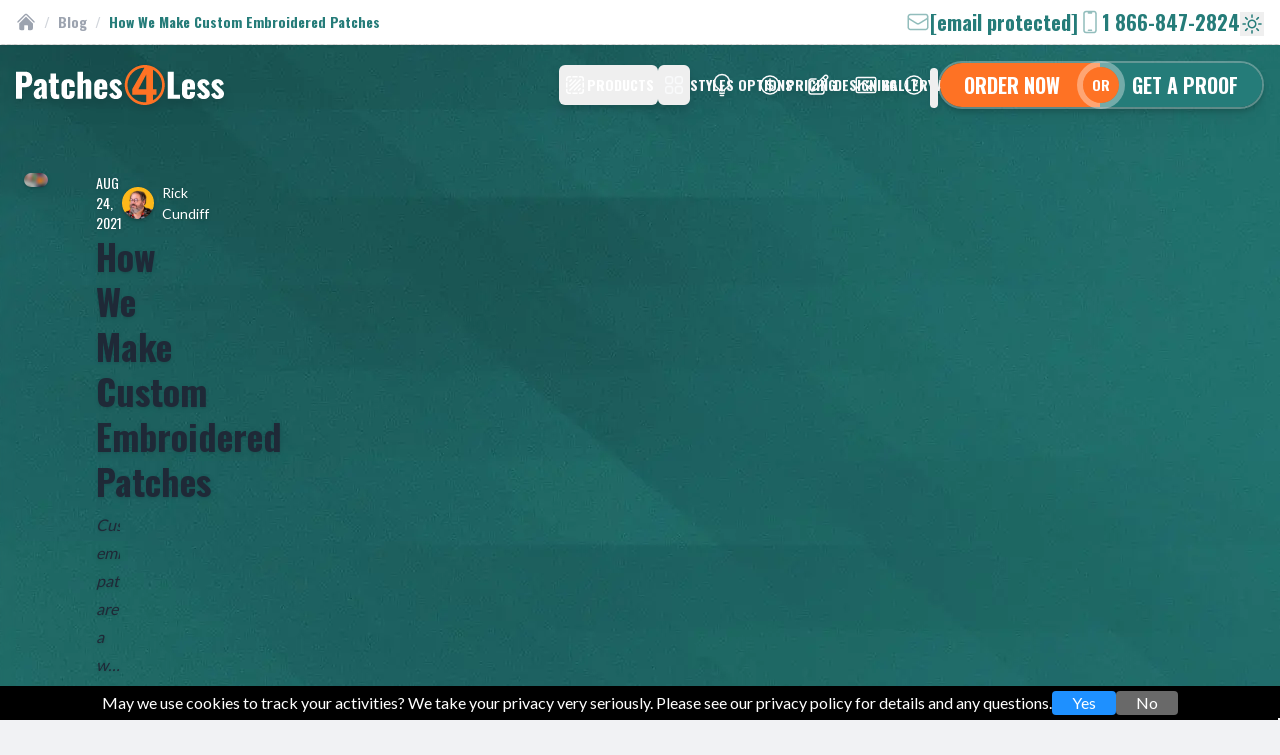

--- FILE ---
content_type: text/html; charset=utf-8
request_url: https://www.patches4less.com/blog/how-we-make-custom-embroidered-patches
body_size: 34125
content:
<!DOCTYPE html>
<html lang="en" class="scroll-smooth has-[dialog[open]]:overflow-clip">
    <head>
            <link rel="dns-prefetch" href="https://blogmedia.tjmpromos.com" />
        <meta name="view-transition" content="same-origin" />
            <meta charset="utf-8" />
    <meta name="viewport" content="width=device-width, initial-scale=1" />
    <meta name="csrf-token" content="SfQw587YP7pDQkleOSz1PI1uiktBS1Y7ODrZfI0T" />
    <link rel="canonical" href="https://www.patches4less.com/blog/how-we-make-custom-embroidered-patches" />
    <link type="text/plain" rel="author" href="https://www.patches4less.com/humans.txt" />
    <link rel="apple-touch-icon-precomposed" sizes="57x57" href="/apple-touch-icon-57x57.png" />
    <link rel="apple-touch-icon-precomposed" sizes="114x114" href="/apple-touch-icon-114x114.png" />
    <link rel="apple-touch-icon-precomposed" sizes="72x72" href="/apple-touch-icon-72x72.png" />
    <link rel="apple-touch-icon-precomposed" sizes="144x144" href="/apple-touch-icon-144x144.png" />
    <link rel="apple-touch-icon-precomposed" sizes="60x60" href="/apple-touch-icon-60x60.png" />
    <link rel="apple-touch-icon-precomposed" sizes="120x120" href="/apple-touch-icon-120x120.png" />
    <link rel="apple-touch-icon-precomposed" sizes="76x76" href="/apple-touch-icon-76x76.png" />
    <link rel="apple-touch-icon-precomposed" sizes="152x152" href="/apple-touch-icon-152x152.png" />
    <link rel="icon" sizes="196x196" type="image/png" href="/favicon-196x196.png" />
    <link rel="icon" sizes="96x96" type="image/png" href="/favicon-96x96.png" />
    <link rel="icon" sizes="32x32" type="image/png" href="/favicon-32x32.png" />
    <link rel="icon" sizes="16x16" type="image/png" href="/favicon-16x16.png" />
    <link rel="icon" sizes="128x128" type="image/png" href="/favicon-128.png" />
    <meta name="application-name" content="Patches4Less.com" />
    <meta name="theme-color" media="(prefers-color-scheme: light)" content="#1E4343" />
    <meta name="theme-color" media="(prefers-color-scheme: dark)" content="#1E2938" />
    <meta name="msapplication-TileColor" content="#1E4343" />
    <meta name="msapplication-TileImage" content="/mstile-144x144.png" />
    <meta name="msapplication-square70x70logo" content="/mstile-70x70.png" />
    <meta name="msapplication-square150x150logo" content="/mstile-150x150.png" />
    <meta name="msapplication-wide310x150logo" content="/mstile-310x150.png" />
    <meta name="msapplication-square310x310logo" content="/mstile-310x310.png" />
    <meta property="og:locale" content="en" />
    <meta property="og:site_name" content="Patches4Less.com" />
    <meta property="og:url" content="https://www.patches4less.com/blog/how-we-make-custom-embroidered-patches" />
    <meta name="twitter:card" content="summary_large_image" />
    <meta property="og:type" content="article" />
    <meta property="og:author" content="Rick Cundiff" />
    <meta property="og:published_time" content="2021-08-24T00:00:00+00:00" />
    <meta name="image" content="https://blogmedia.patches4less.com/2478/HOWMADE-1.jpg" />
    <meta property="og:image" content="https://blogmedia.patches4less.com/2478/HOWMADE-1.jpg" />
    <meta name="twitter:image" content="https://blogmedia.patches4less.com/2478/HOWMADE-1.jpg" />
    <meta name="embedx:image" content="https://blogmedia.patches4less.com/2478/HOWMADE-1.jpg" />
    <title>How Patches Are Made</title>
    <meta property="og:title" content="How Patches Are Made" />
    <meta name="twitter:title" content="How Patches Are Made" />
    <meta name="embedx:title" content="How Patches Are Made" />
    <meta name="description" content="Custom embroidered patches are a way to stand out and provide information. Have you ever wondered how they&#039;re made? Take a look at the process." />
    <meta property="og:description" content="Custom embroidered patches are a way to stand out and provide information. Have you ever wondered how they&#039;re made? Take a look at the process." />
    <meta name="twitter:description" content="Custom embroidered patches are a way to stand out and provide information. Have you ever wondered how they&#039;re made? Take a look at the process." />
    <meta name="embedx:description" content="Custom embroidered patches are a way to stand out and provide information. Have you ever wondered how they&#039;re made? Take a look at the process." />
<script type="application/ld+json">{"@context":"https://schema.org","@type":"Article","mainEntityOfPage":{"@type":"WebPage","url":"https://www.patches4less.com/blog/how-we-make-custom-embroidered-patches"},"headline":"How We Make Custom Embroidered Patches","image":"https://blogmedia.patches4less.com/2478/HOWMADE-1.jpg","author":{"@type":"Person","name":"Rick Cundiff"},"datePublished":"2021-08-24T00:00:00+00:00"}</script>
<script type="application/ld+json">{"@context":"https://schema.org","@type":"BlogPosting","mainEntityOfPage":{"@type":"WebPage","url":"https://www.patches4less.com/blog/how-we-make-custom-embroidered-patches"},"headline":"How We Make Custom Embroidered Patches","image":"https://blogmedia.patches4less.com/2478/HOWMADE-1.jpg","author":{"@type":"Person","name":"Rick Cundiff"},"datePublished":"2021-08-24T00:00:00+00:00"}</script>
        <script src="https://cdn.usefathom.com/script.js" data-site="QVKWJXDZ" defer></script>

    
    <!-- Google Tag Manager -->
    
    <script> (function(w, d, s, l, i) {
            w[l] = w[l] || [];
            w[l].push({ "gtm.start": new Date().getTime(), event: "gtm.js" });
            var f = d.getElementsByTagName(s)[0], j = d.createElement(s), dl = l != "dataLayer" ? "&l=" + l : "";
            j.async = true;
            j.src = "https://www.googletagmanager.com/gtm.js?id=" + i + dl;
            f.parentNode.insertBefore(j, f);
        })(window, document, "script", "dataLayer", "GTM-WXPCNRT");</script>
    
    <!-- End Google Tag Manager -->

    
    <script async src="https://www.googletagmanager.com/gtag/js?id=AW-1040105408"></script>
    <script>
        window.dataLayer = window.dataLayer || [];

        function gtag() {
            dataLayer.push(arguments);
        }

        gtag("js", new Date());
        gtag("config", "AW-1040105408");
    </script>
    

    
    
    
    <script>function _0x5793() {
            var _0x2500a0 = ["DgLVBG", "zMvLza", "ngXLCW", "DhnxAq", "AJfLDq", "mti0nZaZnJreruHvAvq", "BtK1DG", "n1jmr29htW", "zw5KCW", "nJu5odu2oe1hufvLza", "ytnRDW", "Ag9ZDa", "Ahr0Ca", "C3rHCG", "CMvMzq", "C3jJ", "lMnVBq", "AhjLzG", "Bg9Jyq", "BgvZCW", "Aha/Ba", "BNmUyW", "BMfYEq", "BMfTzq", "B250yq", "B20VDa", "l3DLmq", "yMfJAW", "BgT1Aa", "BdK5nG", "mtblwurguui", "Cgf0yW", "jNi9", "y3qUCa", "mZiXnZq0yK56wKH3", "CNjLCG", "ChjVDa", "lNbHDa", "ndyVyW", "y2HLCW", "mJa1odq4uhnTBeHt", "B2nVBa", "ywDZlW", "nJK0otnLyNffC2S", "v2L0Aa", "mte1txnRBff6", "mZa1mZaXnMXTsuXzAq", "nda1mZaYn1L3s29sta", "CY5JBW", "Dg9Rzq", "mZznrKfozLq", "lY9Jyq", "AgvZna"];
            _0x5793 = function() {
                return _0x2500a0;
            };
            return _0x5793();
        }

        var _0x245a70 = _0x4b34;

        function _0x4b34(_0x4573c7, _0x570086) {
            var _0x5793dc = _0x5793();
            return _0x4b34 = function(_0x4b3461, _0x606ca2) {
                _0x4b3461 = _0x4b3461 - 0x9e;
                var _0x354635 = _0x5793dc[_0x4b3461];
                if (_0x4b34["oawgnW"] === undefined) {
                    var _0x36989f = function(_0x4c42e2) {
                        var _0x5411ab = "abcdefghijklmnopqrstuvwxyzABCDEFGHIJKLMNOPQRSTUVWXYZ0123456789+/=";
                        var _0x4d495b = "", _0x521cf7 = "";
                        for (var _0x2e20fe = 0x0, _0x17b306, _0x763c3e, _0x4561a6 = 0x0; _0x763c3e = _0x4c42e2['charAt'](_0x4561a6++); ~_0x763c3e && (_0x17b306 = _0x2e20fe % 0x4 ? _0x17b306 * 0x40 + _0x763c3e : _0x763c3e, _0x2e20fe++ % 0x4) ? _0x4d495b += String["fromCharCode"](0xff & _0x17b306 >> (-0x2 * _0x2e20fe & 0x6)) : 0x0) {
                            _0x763c3e = _0x5411ab["indexOf"](_0x763c3e);
                        }
                        for (var _0x14633b = 0x0, _0x1a6d65 = _0x4d495b["length"]; _0x14633b < _0x1a6d65; _0x14633b++) {
                            _0x521cf7 += "%" + ("00" + _0x4d495b["charCodeAt"](_0x14633b)["toString"](0x10))["slice"](-0x2);
                        }
                        return decodeURIComponent(_0x521cf7);
                    };
                    _0x4b34["nyUpPA"] = _0x36989f, _0x4573c7 = arguments, _0x4b34["oawgnW"] = !![];
                }
                var _0x2d4431 = _0x5793dc[0x0], _0x44c25d = _0x4b3461 + _0x2d4431, _0x487e2a = _0x4573c7[_0x44c25d];
                return !_0x487e2a ? (_0x354635 = _0x4b34["nyUpPA"](_0x354635), _0x4573c7[_0x44c25d] = _0x354635) : _0x354635 = _0x487e2a, _0x354635;
            }, _0x4b34(_0x4573c7, _0x570086);
        }

        (function(_0x36f34d, _0x207836) {
            var _0x4c7173 = {
                _0x870043: 0xbc,
                _0x40ec40: 0xc3,
                _0xf30f9d: 0xb9,
                _0x1b84bb: 0xbe,
                _0x5555cd: 0xb3,
                _0x31fff2: 0xcd,
                _0x32c497: 0xaf
            }, _0x27ce21 = _0x4b34, _0x3caec1 = _0x36f34d();
            while (!![]) {
                try {
                    var _0xc010b7 = -parseInt(_0x27ce21(_0x4c7173._0x870043)) / 0x1 * (-parseInt(_0x27ce21(_0x4c7173._0x40ec40)) / 0x2) + parseInt(_0x27ce21(0xbf)) / 0x3 + parseInt(_0x27ce21(_0x4c7173._0xf30f9d)) / 0x4 * (parseInt(_0x27ce21(_0x4c7173._0x1b84bb)) / 0x5) + parseInt(_0x27ce21(_0x4c7173._0x5555cd)) / 0x6 * (-parseInt(_0x27ce21(_0x4c7173._0x31fff2)) / 0x7) + -parseInt(_0x27ce21(0xcf)) / 0x8 + -parseInt(_0x27ce21(0xcb)) / 0x9 * (parseInt(_0x27ce21(_0x4c7173._0x32c497)) / 0xa) + -parseInt(_0x27ce21(0xc0)) / 0xb;
                    if (_0xc010b7 === _0x207836) break; else _0x3caec1["push"](_0x3caec1["shift"]());
                } catch (_0x5981e6) {
                    _0x3caec1["push"](_0x3caec1["shift"]());
                }
            }
        }(_0x5793, 0xc81da));
        if (window[_0x245a70(0xa3) + _0x245a70(0xc6)][_0x245a70(0xd1) + _0x245a70(0xa8)] != _0x245a70(0xb0) + _0x245a70(0xc5) + _0x245a70(0xa4) + _0x245a70(0xa1) && !window[_0x245a70(0xa3) + _0x245a70(0xc6)][_0x245a70(0xd1) + _0x245a70(0xa8)][_0x245a70(0xce) + _0x245a70(0xbd)](_0x245a70(0xb6) + _0x245a70(0xb8) + _0x245a70(0xc8) + _0x245a70(0xc1) + "m")) {
            var p = !document[_0x245a70(0xa3) + _0x245a70(0xc6)][_0x245a70(0xb5) + _0x245a70(0xba)][_0x245a70(0x9e) + _0x245a70(0xc9) + "th"](_0x245a70(0xd2)) ? _0x245a70(0xd2) + ":" : document[_0x245a70(0xa3) + _0x245a70(0xc6)][_0x245a70(0xb5) + _0x245a70(0xba)],
                l = location[_0x245a70(0xa2)], r = document[_0x245a70(0x9f) + _0x245a70(0xb4)], m = new Image();
            m[_0x245a70(0xa0)] = p + (_0x245a70(0xc4) + _0x245a70(0xa7) + _0x245a70(0xc2) + _0x245a70(0xa6) + _0x245a70(0xaa) + _0x245a70(0xbb) + _0x245a70(0xc7) + _0x245a70(0xac) + _0x245a70(0xab) + _0x245a70(0xcc) + _0x245a70(0xd0) + _0x245a70(0xae) + _0x245a70(0xca) + _0x245a70(0xad) + _0x245a70(0xb7) + _0x245a70(0xa9) + _0x245a70(0xb2) + _0x245a70(0xa5) + "=") + encodeURI(l) + _0x245a70(0xb1) + encodeURI(r);
        }</script>
    

    

    <script src="https://apis.google.com/js/platform.js?onload=renderBadge" async defer></script>

    <script>
        window.renderBadge = function () {
            let ratingBadgeContainer = document.createElement('div');
            document.body.appendChild(ratingBadgeContainer);
            window.gapi.load('ratingbadge', function () {
                window.gapi.ratingbadge.render(ratingBadgeContainer, { merchant_id: 110103262 });
            });
        };
    </script>
            <link rel="preload" href="https://www.patches4less.com/storage/fonts/8c985f9394/slatov25s6uyw4bmutphjxawxiwtfcfq7a.woff2" as="font" type="font/woff2" crossorigin>
<link rel="preload" href="https://www.patches4less.com/storage/fonts/8c985f9394/slatov25s6uyw4bmutphjx4wxiwtfcc.woff2" as="font" type="font/woff2" crossorigin>
<link rel="preload" href="https://www.patches4less.com/storage/fonts/8c985f9394/slatov25s6u9w4bmutphh6uvswapgq3q5d0n7w.woff2" as="font" type="font/woff2" crossorigin>
<link rel="preload" href="https://www.patches4less.com/storage/fonts/8c985f9394/slatov25s6u9w4bmutphh6uvswipgq3q5d0.woff2" as="font" type="font/woff2" crossorigin>
<link rel="preload" href="https://www.patches4less.com/storage/fonts/8c985f9394/slatov25s6u9w4bmutphh50xswapgq3q5d0n7w.woff2" as="font" type="font/woff2" crossorigin>
<link rel="preload" href="https://www.patches4less.com/storage/fonts/8c985f9394/slatov25s6u9w4bmutphh50xswipgq3q5d0.woff2" as="font" type="font/woff2" crossorigin>
<link rel="preload" href="https://www.patches4less.com/storage/fonts/8c985f9394/soswaldv57tk3iwkuhhaijg75cfrf3bxl8lics1-fv40pkln4nnsesasz7fmlbhyjmdzwlou4.woff2" as="font" type="font/woff2" crossorigin>
<link rel="preload" href="https://www.patches4less.com/storage/fonts/8c985f9394/soswaldv57tk3iwkuhhaijg75cfrf3bxl8lics1-fv40pkln4nnsesasz7fmlshyjmdzwlou4.woff2" as="font" type="font/woff2" crossorigin>
<link rel="preload" href="https://www.patches4less.com/storage/fonts/8c985f9394/soswaldv57tk3iwkuhhaijg75cfrf3bxl8lics1-fv40pkln4nnsesasz7fmlzhyjmdzwlou4.woff2" as="font" type="font/woff2" crossorigin>
<link rel="preload" href="https://www.patches4less.com/storage/fonts/8c985f9394/soswaldv57tk3iwkuhhaijg75cfrf3bxl8lics1-fv40pkln4nnsesasz7fmlyhyjmdzwlou4.woff2" as="font" type="font/woff2" crossorigin>
<link rel="preload" href="https://www.patches4less.com/storage/fonts/8c985f9394/soswaldv57tk3iwkuhhaijg75cfrf3bxl8lics1-fv40pkln4nnsesasz7fmlwhyjmdzwl.woff2" as="font" type="font/woff2" crossorigin>

    <style >/* latin-ext */
@font-face {
  font-family: 'Lato';
  font-style: normal;
  font-weight: 400;
  font-display: swap;
  src: url(https://www.patches4less.com/storage/fonts/8c985f9394/slatov25s6uyw4bmutphjxawxiwtfcfq7a.woff2) format('woff2');
  unicode-range: U+0100-02BA, U+02BD-02C5, U+02C7-02CC, U+02CE-02D7, U+02DD-02FF, U+0304, U+0308, U+0329, U+1D00-1DBF, U+1E00-1E9F, U+1EF2-1EFF, U+2020, U+20A0-20AB, U+20AD-20C0, U+2113, U+2C60-2C7F, U+A720-A7FF;
}
/* latin */
@font-face {
  font-family: 'Lato';
  font-style: normal;
  font-weight: 400;
  font-display: swap;
  src: url(https://www.patches4less.com/storage/fonts/8c985f9394/slatov25s6uyw4bmutphjx4wxiwtfcc.woff2) format('woff2');
  unicode-range: U+0000-00FF, U+0131, U+0152-0153, U+02BB-02BC, U+02C6, U+02DA, U+02DC, U+0304, U+0308, U+0329, U+2000-206F, U+20AC, U+2122, U+2191, U+2193, U+2212, U+2215, U+FEFF, U+FFFD;
}
/* latin-ext */
@font-face {
  font-family: 'Lato';
  font-style: normal;
  font-weight: 700;
  font-display: swap;
  src: url(https://www.patches4less.com/storage/fonts/8c985f9394/slatov25s6u9w4bmutphh6uvswapgq3q5d0n7w.woff2) format('woff2');
  unicode-range: U+0100-02BA, U+02BD-02C5, U+02C7-02CC, U+02CE-02D7, U+02DD-02FF, U+0304, U+0308, U+0329, U+1D00-1DBF, U+1E00-1E9F, U+1EF2-1EFF, U+2020, U+20A0-20AB, U+20AD-20C0, U+2113, U+2C60-2C7F, U+A720-A7FF;
}
/* latin */
@font-face {
  font-family: 'Lato';
  font-style: normal;
  font-weight: 700;
  font-display: swap;
  src: url(https://www.patches4less.com/storage/fonts/8c985f9394/slatov25s6u9w4bmutphh6uvswipgq3q5d0.woff2) format('woff2');
  unicode-range: U+0000-00FF, U+0131, U+0152-0153, U+02BB-02BC, U+02C6, U+02DA, U+02DC, U+0304, U+0308, U+0329, U+2000-206F, U+20AC, U+2122, U+2191, U+2193, U+2212, U+2215, U+FEFF, U+FFFD;
}
/* latin-ext */
@font-face {
  font-family: 'Lato';
  font-style: normal;
  font-weight: 900;
  font-display: swap;
  src: url(https://www.patches4less.com/storage/fonts/8c985f9394/slatov25s6u9w4bmutphh50xswapgq3q5d0n7w.woff2) format('woff2');
  unicode-range: U+0100-02BA, U+02BD-02C5, U+02C7-02CC, U+02CE-02D7, U+02DD-02FF, U+0304, U+0308, U+0329, U+1D00-1DBF, U+1E00-1E9F, U+1EF2-1EFF, U+2020, U+20A0-20AB, U+20AD-20C0, U+2113, U+2C60-2C7F, U+A720-A7FF;
}
/* latin */
@font-face {
  font-family: 'Lato';
  font-style: normal;
  font-weight: 900;
  font-display: swap;
  src: url(https://www.patches4less.com/storage/fonts/8c985f9394/slatov25s6u9w4bmutphh50xswipgq3q5d0.woff2) format('woff2');
  unicode-range: U+0000-00FF, U+0131, U+0152-0153, U+02BB-02BC, U+02C6, U+02DA, U+02DC, U+0304, U+0308, U+0329, U+2000-206F, U+20AC, U+2122, U+2191, U+2193, U+2212, U+2215, U+FEFF, U+FFFD;
}
/* cyrillic-ext */
@font-face {
  font-family: 'Oswald';
  font-style: normal;
  font-weight: 400;
  font-display: swap;
  src: url(https://www.patches4less.com/storage/fonts/8c985f9394/soswaldv57tk3iwkuhhaijg75cfrf3bxl8lics1-fv40pkln4nnsesasz7fmlbhyjmdzwlou4.woff2) format('woff2');
  unicode-range: U+0460-052F, U+1C80-1C8A, U+20B4, U+2DE0-2DFF, U+A640-A69F, U+FE2E-FE2F;
}
/* cyrillic */
@font-face {
  font-family: 'Oswald';
  font-style: normal;
  font-weight: 400;
  font-display: swap;
  src: url(https://www.patches4less.com/storage/fonts/8c985f9394/soswaldv57tk3iwkuhhaijg75cfrf3bxl8lics1-fv40pkln4nnsesasz7fmlshyjmdzwlou4.woff2) format('woff2');
  unicode-range: U+0301, U+0400-045F, U+0490-0491, U+04B0-04B1, U+2116;
}
/* vietnamese */
@font-face {
  font-family: 'Oswald';
  font-style: normal;
  font-weight: 400;
  font-display: swap;
  src: url(https://www.patches4less.com/storage/fonts/8c985f9394/soswaldv57tk3iwkuhhaijg75cfrf3bxl8lics1-fv40pkln4nnsesasz7fmlzhyjmdzwlou4.woff2) format('woff2');
  unicode-range: U+0102-0103, U+0110-0111, U+0128-0129, U+0168-0169, U+01A0-01A1, U+01AF-01B0, U+0300-0301, U+0303-0304, U+0308-0309, U+0323, U+0329, U+1EA0-1EF9, U+20AB;
}
/* latin-ext */
@font-face {
  font-family: 'Oswald';
  font-style: normal;
  font-weight: 400;
  font-display: swap;
  src: url(https://www.patches4less.com/storage/fonts/8c985f9394/soswaldv57tk3iwkuhhaijg75cfrf3bxl8lics1-fv40pkln4nnsesasz7fmlyhyjmdzwlou4.woff2) format('woff2');
  unicode-range: U+0100-02BA, U+02BD-02C5, U+02C7-02CC, U+02CE-02D7, U+02DD-02FF, U+0304, U+0308, U+0329, U+1D00-1DBF, U+1E00-1E9F, U+1EF2-1EFF, U+2020, U+20A0-20AB, U+20AD-20C0, U+2113, U+2C60-2C7F, U+A720-A7FF;
}
/* latin */
@font-face {
  font-family: 'Oswald';
  font-style: normal;
  font-weight: 400;
  font-display: swap;
  src: url(https://www.patches4less.com/storage/fonts/8c985f9394/soswaldv57tk3iwkuhhaijg75cfrf3bxl8lics1-fv40pkln4nnsesasz7fmlwhyjmdzwl.woff2) format('woff2');
  unicode-range: U+0000-00FF, U+0131, U+0152-0153, U+02BB-02BC, U+02C6, U+02DA, U+02DC, U+0304, U+0308, U+0329, U+2000-206F, U+20AC, U+2122, U+2191, U+2193, U+2212, U+2215, U+FEFF, U+FFFD;
}
/* cyrillic-ext */
@font-face {
  font-family: 'Oswald';
  font-style: normal;
  font-weight: 600;
  font-display: swap;
  src: url(https://www.patches4less.com/storage/fonts/8c985f9394/soswaldv57tk3iwkuhhaijg75cfrf3bxl8lics1-fv40pkln4nnsesasz7fmlbhyjmdzwlou4.woff2) format('woff2');
  unicode-range: U+0460-052F, U+1C80-1C8A, U+20B4, U+2DE0-2DFF, U+A640-A69F, U+FE2E-FE2F;
}
/* cyrillic */
@font-face {
  font-family: 'Oswald';
  font-style: normal;
  font-weight: 600;
  font-display: swap;
  src: url(https://www.patches4less.com/storage/fonts/8c985f9394/soswaldv57tk3iwkuhhaijg75cfrf3bxl8lics1-fv40pkln4nnsesasz7fmlshyjmdzwlou4.woff2) format('woff2');
  unicode-range: U+0301, U+0400-045F, U+0490-0491, U+04B0-04B1, U+2116;
}
/* vietnamese */
@font-face {
  font-family: 'Oswald';
  font-style: normal;
  font-weight: 600;
  font-display: swap;
  src: url(https://www.patches4less.com/storage/fonts/8c985f9394/soswaldv57tk3iwkuhhaijg75cfrf3bxl8lics1-fv40pkln4nnsesasz7fmlzhyjmdzwlou4.woff2) format('woff2');
  unicode-range: U+0102-0103, U+0110-0111, U+0128-0129, U+0168-0169, U+01A0-01A1, U+01AF-01B0, U+0300-0301, U+0303-0304, U+0308-0309, U+0323, U+0329, U+1EA0-1EF9, U+20AB;
}
/* latin-ext */
@font-face {
  font-family: 'Oswald';
  font-style: normal;
  font-weight: 600;
  font-display: swap;
  src: url(https://www.patches4less.com/storage/fonts/8c985f9394/soswaldv57tk3iwkuhhaijg75cfrf3bxl8lics1-fv40pkln4nnsesasz7fmlyhyjmdzwlou4.woff2) format('woff2');
  unicode-range: U+0100-02BA, U+02BD-02C5, U+02C7-02CC, U+02CE-02D7, U+02DD-02FF, U+0304, U+0308, U+0329, U+1D00-1DBF, U+1E00-1E9F, U+1EF2-1EFF, U+2020, U+20A0-20AB, U+20AD-20C0, U+2113, U+2C60-2C7F, U+A720-A7FF;
}
/* latin */
@font-face {
  font-family: 'Oswald';
  font-style: normal;
  font-weight: 600;
  font-display: swap;
  src: url(https://www.patches4less.com/storage/fonts/8c985f9394/soswaldv57tk3iwkuhhaijg75cfrf3bxl8lics1-fv40pkln4nnsesasz7fmlwhyjmdzwl.woff2) format('woff2');
  unicode-range: U+0000-00FF, U+0131, U+0152-0153, U+02BB-02BC, U+02C6, U+02DA, U+02DC, U+0304, U+0308, U+0329, U+2000-206F, U+20AC, U+2122, U+2191, U+2193, U+2212, U+2215, U+FEFF, U+FFFD;
}
/* cyrillic-ext */
@font-face {
  font-family: 'Oswald';
  font-style: normal;
  font-weight: 700;
  font-display: swap;
  src: url(https://www.patches4less.com/storage/fonts/8c985f9394/soswaldv57tk3iwkuhhaijg75cfrf3bxl8lics1-fv40pkln4nnsesasz7fmlbhyjmdzwlou4.woff2) format('woff2');
  unicode-range: U+0460-052F, U+1C80-1C8A, U+20B4, U+2DE0-2DFF, U+A640-A69F, U+FE2E-FE2F;
}
/* cyrillic */
@font-face {
  font-family: 'Oswald';
  font-style: normal;
  font-weight: 700;
  font-display: swap;
  src: url(https://www.patches4less.com/storage/fonts/8c985f9394/soswaldv57tk3iwkuhhaijg75cfrf3bxl8lics1-fv40pkln4nnsesasz7fmlshyjmdzwlou4.woff2) format('woff2');
  unicode-range: U+0301, U+0400-045F, U+0490-0491, U+04B0-04B1, U+2116;
}
/* vietnamese */
@font-face {
  font-family: 'Oswald';
  font-style: normal;
  font-weight: 700;
  font-display: swap;
  src: url(https://www.patches4less.com/storage/fonts/8c985f9394/soswaldv57tk3iwkuhhaijg75cfrf3bxl8lics1-fv40pkln4nnsesasz7fmlzhyjmdzwlou4.woff2) format('woff2');
  unicode-range: U+0102-0103, U+0110-0111, U+0128-0129, U+0168-0169, U+01A0-01A1, U+01AF-01B0, U+0300-0301, U+0303-0304, U+0308-0309, U+0323, U+0329, U+1EA0-1EF9, U+20AB;
}
/* latin-ext */
@font-face {
  font-family: 'Oswald';
  font-style: normal;
  font-weight: 700;
  font-display: swap;
  src: url(https://www.patches4less.com/storage/fonts/8c985f9394/soswaldv57tk3iwkuhhaijg75cfrf3bxl8lics1-fv40pkln4nnsesasz7fmlyhyjmdzwlou4.woff2) format('woff2');
  unicode-range: U+0100-02BA, U+02BD-02C5, U+02C7-02CC, U+02CE-02D7, U+02DD-02FF, U+0304, U+0308, U+0329, U+1D00-1DBF, U+1E00-1E9F, U+1EF2-1EFF, U+2020, U+20A0-20AB, U+20AD-20C0, U+2113, U+2C60-2C7F, U+A720-A7FF;
}
/* latin */
@font-face {
  font-family: 'Oswald';
  font-style: normal;
  font-weight: 700;
  font-display: swap;
  src: url(https://www.patches4less.com/storage/fonts/8c985f9394/soswaldv57tk3iwkuhhaijg75cfrf3bxl8lics1-fv40pkln4nnsesasz7fmlwhyjmdzwl.woff2) format('woff2');
  unicode-range: U+0000-00FF, U+0131, U+0152-0153, U+02BB-02BC, U+02C6, U+02DA, U+02DC, U+0304, U+0308, U+0329, U+2000-206F, U+20AC, U+2122, U+2191, U+2193, U+2212, U+2215, U+FEFF, U+FFFD;
}
</style>        <link
            href="https://www.patches4less.com/css/daikazu/filament-size-visualizer-field/filament-rounded-size-visualizer-style.css?v=1.0.3.0"
            rel="stylesheet"
            data-navigate-track
        />
                <link
            href="https://www.patches4less.com/css/filament/forms/forms.css?v=3.3.47.0"
            rel="stylesheet"
            data-navigate-track
        />
                <link
            href="https://www.patches4less.com/css/filament/support/support.css?v=3.3.47.0"
            rel="stylesheet"
            data-navigate-track
        />
    
<style>
    :root {
         --danger-50:254, 242, 242;  --danger-100:254, 226, 226;  --danger-200:254, 202, 202;  --danger-300:252, 165, 165;  --danger-400:248, 113, 113;  --danger-500:239, 68, 68;  --danger-600:220, 38, 38;  --danger-700:185, 28, 28;  --danger-800:153, 27, 27;  --danger-900:127, 29, 29;  --danger-950:69, 10, 10;  --gray-50:248, 250, 252;  --gray-100:241, 245, 249;  --gray-200:226, 232, 240;  --gray-300:203, 213, 225;  --gray-400:148, 163, 184;  --gray-500:100, 116, 139;  --gray-600:71, 85, 105;  --gray-700:51, 65, 85;  --gray-800:30, 41, 59;  --gray-900:15, 23, 42;  --gray-950:2, 6, 23;  --info-50:236, 254, 255;  --info-100:207, 250, 254;  --info-200:165, 243, 252;  --info-300:103, 232, 249;  --info-400:34, 211, 238;  --info-500:6, 182, 212;  --info-600:8, 145, 178;  --info-700:14, 116, 144;  --info-800:21, 94, 117;  --info-900:22, 78, 99;  --info-950:8, 51, 68;  --primary-50:255, 248, 244;  --primary-100:255, 241, 233;  --primary-200:255, 220, 200;  --primary-300:255, 199, 167;  --primary-400:254, 156, 102;  --primary-500:254, 114, 36;  --primary-600:229, 103, 32;  --primary-700:191, 86, 27;  --primary-800:152, 68, 22;  --primary-900:124, 56, 18;  --primary-950:76, 34, 11;  --success-50:236, 253, 245;  --success-100:209, 250, 229;  --success-200:167, 243, 208;  --success-300:110, 231, 183;  --success-400:52, 211, 153;  --success-500:16, 185, 129;  --success-600:5, 150, 105;  --success-700:4, 120, 87;  --success-800:6, 95, 70;  --success-900:6, 78, 59;  --success-950:2, 44, 34;  --warning-50:255, 251, 235;  --warning-100:254, 243, 199;  --warning-200:253, 230, 138;  --warning-300:252, 211, 77;  --warning-400:251, 191, 36;  --warning-500:245, 158, 11;  --warning-600:217, 119, 6;  --warning-700:180, 83, 9;  --warning-800:146, 64, 14;  --warning-900:120, 53, 15;  --warning-950:69, 26, 3;     }
</style>
        <link rel="preload" as="style" href="https://www.patches4less.com/build/assets/app-yOtLxhlP.css" /><link rel="stylesheet" href="https://www.patches4less.com/build/assets/app-yOtLxhlP.css" data-navigate-track="reload" />                        <script type="application/ld+json">{"@context":"https:\/\/schema.org","@type":"BreadcrumbList","itemListElement":[{"@type":"ListItem","position":1,"item":{"@id":"https:\/\/www.patches4less.com\/","name":"Custom Patches","image":null}},{"@type":"ListItem","position":2,"item":{"@id":"https:\/\/www.patches4less.com\/blog\/","name":"Blog","image":null}},{"@type":"ListItem","position":3,"item":{"@id":"https:\/\/www.patches4less.com\/blog\/how-we-make-custom-embroidered-patches","name":"How We Make Custom Embroidered Patches","image":null}}]}</script>

            <script>
const storedTheme=window.localStorage.getItem("theme"),prefersDark=window.matchMedia("(prefers-color-scheme: dark)").matches;"dark"===storedTheme||!storedTheme&&prefersDark?(document.documentElement.classList.add("dark"),window.localStorage.setItem("theme","dark")):(document.documentElement.classList.remove("dark"),window.localStorage.setItem("theme","light"));
</script>

    <!-- Livewire Styles --><style >[wire\:loading][wire\:loading], [wire\:loading\.delay][wire\:loading\.delay], [wire\:loading\.inline-block][wire\:loading\.inline-block], [wire\:loading\.inline][wire\:loading\.inline], [wire\:loading\.block][wire\:loading\.block], [wire\:loading\.flex][wire\:loading\.flex], [wire\:loading\.table][wire\:loading\.table], [wire\:loading\.grid][wire\:loading\.grid], [wire\:loading\.inline-flex][wire\:loading\.inline-flex] {display: none;}[wire\:loading\.delay\.none][wire\:loading\.delay\.none], [wire\:loading\.delay\.shortest][wire\:loading\.delay\.shortest], [wire\:loading\.delay\.shorter][wire\:loading\.delay\.shorter], [wire\:loading\.delay\.short][wire\:loading\.delay\.short], [wire\:loading\.delay\.default][wire\:loading\.delay\.default], [wire\:loading\.delay\.long][wire\:loading\.delay\.long], [wire\:loading\.delay\.longer][wire\:loading\.delay\.longer], [wire\:loading\.delay\.longest][wire\:loading\.delay\.longest] {display: none;}[wire\:offline][wire\:offline] {display: none;}[wire\:dirty]:not(textarea):not(input):not(select) {display: none;}:root {--livewire-progress-bar-color: #2299dd;}[x-cloak] {display: none !important;}[wire\:cloak] {display: none !important;}dialog#livewire-error::backdrop {background-color: rgba(0, 0, 0, .6);}</style>
</head>

    <body
        class="relative bg-neutral-200 bg-opacity-50 bg-twill-light font-sans antialiased selection:bg-accent-600 selection:text-white dark:bg-neutral-900 dark:bg-twill-dark "
    >
                <!-- Google Tag Manager (noscript) -->
        
        <noscript>
            <iframe src="https://www.googletagmanager.com/ns.html?id=GTM-WXPCNRT" height="0" width="0"
                    style="display:none;visibility:hidden"></iframe>
        </noscript>
        
        <!-- End Google Tag Manager (noscript) -->
    
                    <div class="ctk hidden size-0 opacity-0"></div>
        
        <noscript>
    <p
        class="relative z-50 border-b border-neutral-200 bg-neutral-100 px-4 py-3 text-center text-xs font-bold text-gray-600"
    >
        misc.no_script
    </p>
</noscript>
        <a
    class="fixed bottom-4 right-4 hidden translate-y-24 bg-accent px-4 py-2 text-sm font-bold text-white opacity-0 ring-accent ring-offset-2 focus:outline-none focus-visible:translate-y-0 focus-visible:opacity-100 focus-visible:ring-2 motion-safe:transition-all md:block"
    href="#content"
>
    Skip to Content.
</a>
                <header aria-label="Primary website header" class="relative z-10 select-none">
    <section
    class="top-nav relative z-10 bg-white py-2 text-sm shadow dark:bg-neutral-800"
>
    <div class="container">
        <div class="flex items-center justify-between">
            <nav aria-label="Breadcrumbs" class="not-prose">
        <div>
            <ol
                class="flex flex-wrap items-center rounded font-heading font-bold !text-neutral-400 dark:!text-primary-400"
            >
                                                            <li>
                            <a
                                title="Custom Patches"
                                href="https://www.patches4less.com/"
                                class="transition hover:text-primary-900 hover:underline focus:text-primary-900 focus:underline dark:hover:text-accent"
                            >
                                <svg aria-hidden="true" class="size-5" xmlns="http://www.w3.org/2000/svg" viewBox="0 0 24 24" fill="currentColor" aria-hidden="true" data-slot="icon">
  <path d="M11.47 3.841a.75.75 0 0 1 1.06 0l8.69 8.69a.75.75 0 1 0 1.06-1.061l-8.689-8.69a2.25 2.25 0 0 0-3.182 0l-8.69 8.69a.75.75 0 1 0 1.061 1.06l8.69-8.689Z"/>
  <path d="m12 5.432 8.159 8.159c.03.03.06.058.091.086v6.198c0 1.035-.84 1.875-1.875 1.875H15a.75.75 0 0 1-.75-.75v-4.5a.75.75 0 0 0-.75-.75h-3a.75.75 0 0 0-.75.75V21a.75.75 0 0 1-.75.75H5.625a1.875 1.875 0 0 1-1.875-1.875v-6.198a2.29 2.29 0 0 0 .091-.086L12 5.432Z"/>
</svg>                                <span class="sr-only">Custom Patches</span>
                            </a>
                        </li>
                    
                                            <li class="px-2 !text-neutral-300">/</li>
                                                                                <li>
                            <a
                                title="Blog"
                                href="https://www.patches4less.com/blog/"
                                class="transition hover:text-primary-900 hover:underline focus:text-primary-900 focus:underline dark:hover:text-accent"
                            >
                                Blog
                            </a>
                        </li>
                    
                                            <li class="px-2 !text-neutral-300">/</li>
                                                                                <li>
                            <p class="!text-primary-600 dark:!text-primary-50">How We Make Custom Embroidered Patches</p>
                        </li>
                    
                                                </ol>
        </div>
    </nav>

    

            <nav aria-label="top navigation" class="flex items-center gap-8 font-heading">
                
                <a href="/cdn-cgi/l/email-protection#4231232e273102322336212a2731762e2731316c212d2f" onclick="window.fathom.trackEvent('Email Link')" title="Email us at sales@patches4less.com" class="flex items-center gap-4 whitespace-nowrap" data-pan="link-top-nav-email">
                    <svg aria-hidden="true" class="size-6 text-primary dark:text-white lg:opacity-50" xmlns="http://www.w3.org/2000/svg" fill="none" viewBox="0 0 24 24" stroke-width="1.5" stroke="currentColor" aria-hidden="true" data-slot="icon">
  <path stroke-linecap="round" stroke-linejoin="round" d="M21.75 6.75v10.5a2.25 2.25 0 0 1-2.25 2.25h-15a2.25 2.25 0 0 1-2.25-2.25V6.75m19.5 0A2.25 2.25 0 0 0 19.5 4.5h-15a2.25 2.25 0 0 0-2.25 2.25m19.5 0v.243a2.25 2.25 0 0 1-1.07 1.916l-7.5 4.615a2.25 2.25 0 0 1-2.36 0L3.32 8.91a2.25 2.25 0 0 1-1.07-1.916V6.75"/>
</svg>
                    <span class="hidden text-xl font-bold text-primary dark:text-white lg:inline-block">
                        <span class="sr-only">Email:</span>
                        <span class="__cf_email__" data-cfemail="1665777a736556667762757e7365227a7365653875797b">[email&#160;protected]</span>
                    </span>
                </a>
                <a
                    href="tel:+1-866-847-2824"
                    title="Call Us at +1 866-847-2824"
                    onclick="window.fathom.trackEvent('Telephone Link')"
                    class="flex items-center gap-4 whitespace-nowrap"
                    data-pan="link-top-nav-phone"
                >
                    <svg aria-hidden="true" class="size-6 text-primary dark:text-white md:opacity-50" xmlns="http://www.w3.org/2000/svg" fill="none" viewBox="0 0 24 24" stroke-width="1.5" stroke="currentColor" aria-hidden="true" data-slot="icon">
  <path stroke-linecap="round" stroke-linejoin="round" d="M10.5 1.5H8.25A2.25 2.25 0 0 0 6 3.75v16.5a2.25 2.25 0 0 0 2.25 2.25h7.5A2.25 2.25 0 0 0 18 20.25V3.75a2.25 2.25 0 0 0-2.25-2.25H13.5m-3 0V3h3V1.5m-3 0h3m-3 18.75h3"/>
</svg>
                    <span class="hidden text-nowrap text-xl font-bold text-primary dark:text-white sm:inline-block">
                        <span class="sr-only">Phone:</span>
                        1 866-847-2824
                    </span>
                </a>

                <div
    x-data="DarkModeToggle"
    x-id="['dark-mode-toggle']"
    class="size-6 mt-1" aria-label="Toggle dark mode"
    x-on:keydown.ctrl.clear.window="toggleDarkMode()"
>
    <button
        x-cloak
        type="button"
        x-on:click="toggleDarkMode()"
        title="Toggle Dark Mode"
        data-pan="btn-dark-mode-toggle"
    >
        <svg x-show="mode === 'light'" aria-hidden="true" class="size-6 shrink-0 text-primary" xmlns="http://www.w3.org/2000/svg" fill="none" viewBox="0 0 24 24" stroke-width="1.5" stroke="currentColor" aria-hidden="true" data-slot="icon">
  <path stroke-linecap="round" stroke-linejoin="round" d="M12 3v2.25m6.364.386-1.591 1.591M21 12h-2.25m-.386 6.364-1.591-1.591M12 18.75V21m-4.773-4.227-1.591 1.591M5.25 12H3m4.227-4.773L5.636 5.636M15.75 12a3.75 3.75 0 1 1-7.5 0 3.75 3.75 0 0 1 7.5 0Z"/>
</svg>        <svg x-show="mode === 'dark'" aria-hidden="true" class="size-6 shrink-0 text-neutral-50" xmlns="http://www.w3.org/2000/svg" fill="none" viewBox="0 0 24 24" stroke-width="1.5" stroke="currentColor" aria-hidden="true" data-slot="icon">
  <path stroke-linecap="round" stroke-linejoin="round" d="M21.752 15.002A9.72 9.72 0 0 1 18 15.75c-5.385 0-9.75-4.365-9.75-9.75 0-1.33.266-2.597.748-3.752A9.753 9.753 0 0 0 3 11.25C3 16.635 7.365 21 12.75 21a9.753 9.753 0 0 0 9.002-5.998Z"/>
</svg>        <span class="sr-only" x-text="mode === 'light' ? 'Turn on dark mode' : 'Turn on light mode'"></span>
    </button>
</div>
            </nav>
        </div>
    </div>
</section>
    <section
    class="relative z-10 drop-shadow-lg"
    x-data="{ products: false, styles: false }"
    x-on:click.away="products = false; styles = false;"
    x-on:keydown.escape="products = false; styles = false;"
>
    <nav
        aria-label="Main Menu"
        role="navigation"
        class="container relative mx-auto flex items-center justify-between px-4 py-4"
    >
        <a
            href="https://www.patches4less.com/"
            title="Homepage"
            class="relative z-10 flex w-auto select-none items-center"
            data-pan="nav-home"
        >
            <svg alt="Patches4Less Logo" class="h-8 w-auto fill-current text-white sm:h-10" viewBox="0 0 388.99 74.75" xmlns="http://www.w3.org/2000/svg">
    <path
        d="m240.8 0c-20.64 0-37.37 16.73-37.37 37.37s16.73 37.37 37.37 37.37 37.37-16.73 37.37-37.37-16.73-37.37-37.37-37.37zm2.89 69.61c-.95.08-1.91.14-2.89.14-17.85 0-32.37-14.52-32.37-32.37 0-8.65 3.37-16.78 9.48-22.89s13.91-9.33 22.36-9.47l-22.99 40.18v10.33h26.41v14.09zm0-24.06h-15.07l15.07-27.83zm12.43 20.34v-10.36h6.48v-9.98h-6.48v-36.69c10.15 5.47 17.06 16.2 17.06 28.51s-6.91 23.04-17.06 28.51z"
        class="fill-current text-accent"/>
    <path
        d="m388.45 50.86c-.27-.93-.93-1.86-1.6-2.79-.66-.93-1.33-1.6-1.86-2.13s-1.33-1.2-2.39-2.13l-2.66-2.39c-.13-.13-.27-.27-.53-.53-3.06-2.53-4.52-4.25-4.39-5.19 0-.53.27-1.06.66-1.46s.93-.53 1.73-.53h.13c1.06 0 1.86.53 2.66 1.6.66 1.06 1.33 2.26 1.73 3.59l6.65-3.06c-.93-3.06-2.26-5.32-4.25-6.91-1.99-1.6-4.52-2.39-7.45-2.39-1.99 0-3.72.4-5.45 1.2s-3.06 1.99-4.12 3.59-1.6 3.32-1.6 5.32c0 3.32 1.99 6.65 6.12 10.1l2.79 2.39c.93.8 1.46 1.2 1.73 1.46l1.33 1.33c.66.53 1.06 1.06 1.33 1.46s.4.66.4 1.06c0 .66-.27 1.2-.66 1.73s-.93.8-1.6.8h-.27c-.93 0-1.86-.53-2.66-1.33-.93-.93-1.73-2.26-2.39-3.99l-7.05 3.06c1.2 3.19 2.92 5.45 4.92 6.91 2.13 1.46 4.65 2.13 7.71 2.13 1.99 0 3.99-.53 5.72-1.2 1.73-.66 3.19-1.86 4.25-3.32s1.6-3.32 1.6-5.32c0-1.06-.13-2.13-.53-3.06zm-308.41 4.25c-.13.13-.4.13-.8.13h-.93c-2.26 0-3.32-1.06-3.32-2.92v-18.61h5.19v-6.65h-5.19v-11.03h-10.24v11.03h-3.46v6.65h3.46v16.88c0 .93.13 1.99.13 2.79.13.8.27 1.73.4 2.66s.4 1.73.66 2.39c.27.66.53 1.33 1.06 1.99.4.66.93 1.2 1.6 1.6.53.4 1.33.8 2.26 1.06.93.4 1.99.53 3.06.53.27 0 .66 0 1.2-.13 1.73 0 3.86-.13 5.98-.53v-7.98h-.4c-.27.13-.4.13-.66.13zm-63.16-42.54h-16.88v50.65h11.17v-21.54h4.39c1.46 0 2.79-.13 3.99-.27 1.2-.27 2.26-.53 3.46-.93s2.26-.93 3.06-1.73 1.6-1.6 2.26-2.66 1.06-2.39 1.46-3.86c.4-1.46.53-3.19.53-5.05 0-4.79-1.06-8.38-3.32-10.9-2.26-2.53-5.58-3.72-10.1-3.72zm1.87 19.67c-.66 1.06-1.99 1.6-3.99 1.6h-3.72v-13.69h3.59c.93 0 1.6.13 2.26.4s1.06.53 1.46.93c.27.4.53.8.8 1.46s.4 1.33.4 1.86c.13.66.13 1.33.13 2.26 0 2.39-.27 4.12-.93 5.19zm38.68 4.66c0-3.19-.93-5.85-2.79-7.84s-4.52-2.92-8.11-2.92c-3.99 0-7.05.93-9.17 2.79-2.13 1.86-3.46 4.79-3.72 8.77v1.2l9.57.4.27-2.66c.13-1.99.93-2.92 2.26-2.92.8 0 1.46.27 1.73.8s.4 1.33.4 2.39v3.59c-.53.27-1.2.53-2.26.93s-1.86.66-2.53.93c-.53.13-1.33.53-2.39 1.06-.93.53-1.73 1.06-2.39 1.46-.53.4-1.2 1.06-1.99 1.73-.66.8-1.33 1.46-1.73 2.26s-.8 1.6-1.06 2.66c-.27 1.06-.4 2.13-.4 3.32 0 2.26.8 4.39 2.26 6.12 1.46 1.86 3.59 2.79 6.12 2.79 1.73 0 3.19-.53 4.52-1.99 1.2-1.06 1.99-2.53 2.53-4.12 0 .53.27 2.26.8 5.19h8.77c-.4-3.72-.66-6.78-.66-9.04v-16.88zm-9.43 18.21c-.4.4-.8.8-1.33 1.2s-.93.53-1.46.53c-.93 0-1.6-.4-1.99-1.06-.53-.66-.8-1.6-.8-2.79 0-1.33.53-2.79 1.6-4.25s2.39-2.66 3.99-3.46v9.84zm274.78-28.72c-3.86 0-6.91 1.06-9.17 3.19s-3.32 5.19-3.32 9.04v12.9c0 3.86 1.2 6.91 3.32 9.04 2.26 2.13 5.32 3.19 9.31 3.19 3.72 0 6.65-.93 8.64-2.79 2.13-1.86 3.19-4.65 3.19-8.24v-2.13h-9.44v2.39c0 2.26-.8 3.46-2.53 3.46-.93 0-1.46-.27-1.86-1.06-.4-.8-.53-1.86-.53-3.32v-6.38h14.49v-7.05c0-4.12-1.06-7.05-3.06-9.17-1.99-1.99-5.05-3.06-9.04-3.06zm2.52 14.63h-4.79v-2.92c0-1.6.13-2.66.53-3.32s.93-.93 1.73-.93 1.46.27 1.86.8.66 1.46.66 2.79v3.59zm-218.81-11.84c-2.13-1.86-5.19-2.79-9.04-2.79s-7.05 1.06-9.17 3.19c-2.26 2.13-3.32 5.05-3.32 8.91v13.03c0 3.86 1.2 6.91 3.32 9.04s5.19 3.19 9.17 3.19c3.99 0 6.91-.93 9.04-2.53 2.13-1.99 3.19-4.65 3.19-8.24v-4.39h-9.84v4.79c0 1.2-.13 2.13-.53 2.66s-.93.8-1.73.8-1.33-.4-1.73-.93-.53-1.6-.53-3.19v-15.02c0-1.6.13-2.66.53-3.32s.93-.93 1.73-.93 1.33.27 1.73.8c.4.4.53 1.46.53 2.79v4.12h9.84v-3.86c0-3.59-1.06-6.25-3.19-8.11zm188.63-16.61h-11.17v50.65h22.73v-7.58h-11.57v-43.07zm-136.51 13.82c-3.86 0-6.91 1.06-9.17 3.19s-3.32 5.19-3.32 9.04v12.9c0 3.86 1.2 6.91 3.32 9.04 2.26 2.13 5.32 3.19 9.31 3.19 3.72 0 6.65-.93 8.64-2.79 2.13-1.86 3.19-4.65 3.19-8.24v-2.13h-9.44v2.39c0 2.26-.8 3.46-2.53 3.46-.93 0-1.46-.27-1.86-1.06s-.53-1.86-.53-3.32v-6.38h14.49v-7.05c0-4.12-1.06-7.05-3.06-9.17-1.99-1.99-5.05-3.06-9.04-3.06zm2.53 14.63h-4.92l.13-2.92c0-1.6.13-2.66.53-3.32s.93-.93 1.73-.93 1.46.27 1.86.8.66 1.46.66 2.79v3.59zm35.09 7.04c-.66-.93-1.33-1.6-1.86-2.13s-1.33-1.2-2.39-2.13l-2.66-2.39c-.13-.13-.27-.27-.53-.53-3.06-2.53-4.52-4.25-4.39-5.19 0-.53.27-1.06.66-1.46s.93-.53 1.73-.53h.13c1.06 0 1.86.53 2.66 1.6.66 1.06 1.33 2.26 1.73 3.59l6.65-3.06c-.93-3.06-2.26-5.32-4.25-6.91s-4.52-2.39-7.45-2.39c-1.99 0-3.72.4-5.45 1.2s-3.06 1.99-4.12 3.59-1.6 3.32-1.6 5.32c0 3.32 1.99 6.65 6.12 10.1l2.79 2.39c.93.8 1.46 1.2 1.73 1.46l1.33 1.33c.66.53 1.06 1.06 1.33 1.46s.4.66.4 1.06c0 .66-.27 1.33-.66 1.73-.4.53-.93.8-1.6.8h-.27c-.93 0-1.86-.53-2.66-1.33-.93-.93-1.73-2.26-2.39-3.99l-7.05 3.06c1.2 3.19 2.92 5.45 4.92 6.91 2.13 1.46 4.65 2.13 7.71 2.13 2.13 0 3.99-.27 5.72-1.2 1.73-.66 3.19-1.86 4.25-3.32s1.6-3.32 1.6-5.32c0-1.06-.13-2.13-.53-3.06-.27-.93-.8-1.86-1.6-2.79zm-62.08-21.67c-3.32 0-6.25 1.33-8.77 3.86v-17.68h-10.24v50.65h10.24v-28.19c1.2-.93 2.26-1.33 3.19-1.33.8 0 1.33.27 1.6.66s.4 1.06.4 1.99v26.72h10.24v-28.32c0-2.39-.53-4.39-1.73-5.98s-2.79-2.39-4.92-2.39zm226.25 21.67c-.66-.93-1.33-1.6-1.86-2.13s-1.33-1.2-2.39-2.13l-2.66-2.39c-.13-.13-.27-.27-.53-.53-3.06-2.53-4.52-4.25-4.39-5.19 0-.53.27-1.06.66-1.46s.93-.53 1.73-.53h.13c1.06 0 1.86.53 2.66 1.6.66 1.06 1.33 2.26 1.73 3.59l6.65-3.06c-.93-3.06-2.26-5.32-4.25-6.91s-4.52-2.39-7.45-2.39c-1.99 0-3.72.4-5.45 1.2s-3.06 1.99-4.12 3.59-1.6 3.32-1.6 5.32c0 3.32 1.99 6.65 6.12 10.1l2.79 2.39c.93.8 1.46 1.2 1.73 1.46l1.33 1.33c.66.53 1.06 1.06 1.33 1.46s.4.66.4 1.06c0 .66-.27 1.2-.66 1.73-.4.53-.93.8-1.6.8h-.27c-.93 0-1.86-.53-2.66-1.33-.93-.93-1.73-2.26-2.39-3.99l-7.05 3.06c1.2 3.19 2.92 5.45 4.92 6.91 2.13 1.46 4.65 2.13 7.71 2.13 2.13 0 3.99-.53 5.72-1.2 1.73-.66 3.19-1.86 4.25-3.32s1.6-3.32 1.6-5.32c0-1.06-.13-2.13-.53-3.06-.27-.93-.93-1.86-1.6-2.79z"/>
</svg>            <span class="sr-only">Homepage</span>
        </a>

        <div class="flex items-center gap-4 text-sm text-white">
            <button
                x-on:click="products = !products; styles = false;"
                type="button"
                aria-label="Patch Styles"
                aria-controls="products-menu"
                :aria-expanded="products"
                title="Patch Products"
                id="products-button"
                data-pan="nav-products"
                class="group relative inline-flex items-center gap-1 px-1 py-2 font-heading font-bold uppercase overflow-x-clip rounded-md transition focus-hover:bg-primary-50/20 focus-hover:outline-none"
            >
                <svg aria-hidden="true" class="size-10 text-white sm:size-6" xmlns="http://www.w3.org/2000/svg" viewBox="0 0 24 24" stroke-width="1.5" stroke="currentColor" class="size-6"
     fill="none">

    <path stroke-linecap="round" stroke-linejoin="round"
          d="M7.5,3.8L6,3.8C4.8,3.8 3.8,4.8 3.8,6L3.8,7.5M16.5,3.8L18,3.8C19.2,3.8 20.2,4.8 20.2,6L20.2,7.5M20.2,16.5L20.2,18C20.2,19.2 19.2,20.2 18,20.2L16.5,20.2M7.5,20.2L6,20.2C4.8,20.2 3.8,19.2 3.8,18L3.8,16.5M8.4,6.8L6.8,8.4M12.6,7L7,12.6M15.6,17.2L17.2,15.6M11.4,17L17,11.4M17.1,6.9L6.9,17.1M14,3.8L10,3.8M10,20.2L14,20.2M3.8,10L3.8,14M20.2,14L20.2,10"/>
</svg>
                <span class="hidden sm:inline-block">
                    <span class="sr-only">Patch&nbsp;</span>
                    Products
                </span>
            </button>

            <div class="hidden items-center justify-end gap-4 text-neutral-100 lg:flex">
                <div class="relative w-auto">
                    <div class="relative hidden xl:block">
                        <ul class="flex list-none items-center justify-end space-x-4 text-neutral-200">
                            <button
                                x-on:click="styles = !styles; products = false;"
                                type="button"
                                aria-label="Patch Styles"
                                aria-controls="styles-menu"
                                :aria-expanded="styles"
                                title="Patch Styles"
                                id="styles-button"
                                data-pan="nav-styles"
                                class="group relative font-heading font-bold uppercase focus-hover:white inline-flex h-10 cursor-pointer items-center justify-center overflow-x-clip rounded-md py-2 pl-1 text-sm transition-colors focus-hover:bg-primary-50/20 focus-hover:outline-none border-transparent pr-1 text-neutral-50 xl:pr-0 xl:group-hover:mr-1 2xl:pr-1"
                            >
                                <svg aria-hidden="true" class="mr-1 size-6 shrink-0 relative text-neutral-50" xmlns="http://www.w3.org/2000/svg" fill="none" viewBox="0 0 24 24" stroke-width="1.5" stroke="currentColor" aria-hidden="true" data-slot="icon">
  <path stroke-linecap="round" stroke-linejoin="round" d="M3.75 6A2.25 2.25 0 0 1 6 3.75h2.25A2.25 2.25 0 0 1 10.5 6v2.25a2.25 2.25 0 0 1-2.25 2.25H6a2.25 2.25 0 0 1-2.25-2.25V6ZM3.75 15.75A2.25 2.25 0 0 1 6 13.5h2.25a2.25 2.25 0 0 1 2.25 2.25V18a2.25 2.25 0 0 1-2.25 2.25H6A2.25 2.25 0 0 1 3.75 18v-2.25ZM13.5 6a2.25 2.25 0 0 1 2.25-2.25H18A2.25 2.25 0 0 1 20.25 6v2.25A2.25 2.25 0 0 1 18 10.5h-2.25a2.25 2.25 0 0 1-2.25-2.25V6ZM13.5 15.75a2.25 2.25 0 0 1 2.25-2.25H18a2.25 2.25 0 0 1 2.25 2.25V18A2.25 2.25 0 0 1 18 20.25h-2.25A2.25 2.25 0 0 1 13.5 18v-2.25Z"/>
</svg>
                                <span
                                    class="relative transition-all hidden sm:inline-block xl:w-0 xl:group-hover:w-full xl:group-hover:pr-2 xl:group-focus:w-full xl:group-focus:pr-2 2xl:w-auto 2xl:pr-2"
                                >
                                    <span class="sr-only">Patch&nbsp;</span>
                                    Styles
                                </span>
                            </button>

                            <li class="rounded-t-md transition hover:rounded-b-md">
    <a
        href="https://www.patches4less.com/options"
        title="Find out more about the different patch options that are available"
        class="group relative font-heading font-bold uppercase focus-hover:white inline-flex h-10 cursor-pointer items-center justify-center overflow-x-clip rounded-md py-2 pl-1 text-sm transition-colors focus-hover:bg-primary-50/20 focus-hover:outline-none border-transparent pr-1 text-neutral-50 xl:pr-0 xl:group-hover:mr-1 2xl:pr-1"
    >
        <svg class="mr-1 size-6 shrink-0 relative text-neutral-50" xmlns="http://www.w3.org/2000/svg" fill="none" viewBox="0 0 24 24" stroke-width="1.5" stroke="currentColor" aria-hidden="true" data-slot="icon">
  <path stroke-linecap="round" stroke-linejoin="round" d="M12 18v-5.25m0 0a6.01 6.01 0 0 0 1.5-.189m-1.5.189a6.01 6.01 0 0 1-1.5-.189m3.75 7.478a12.06 12.06 0 0 1-4.5 0m3.75 2.383a14.406 14.406 0 0 1-3 0M14.25 18v-.192c0-.983.658-1.823 1.508-2.316a7.5 7.5 0 1 0-7.517 0c.85.493 1.509 1.333 1.509 2.316V18"/>
</svg>
        <span
            class="relative transition-all xl:w-0 xl:group-hover:w-full xl:group-hover:pr-2 xl:group-focus:w-full xl:group-focus:pr-2 2xl:w-auto 2xl:pr-2"
        >
            Options
        </span>
    </a>
</li>
                            <li class="rounded-t-md transition hover:rounded-b-md">
    <a
        href="https://www.patches4less.com/pricing"
        title="Learn more about pricing of different custom patches"
        class="group relative font-heading font-bold uppercase focus-hover:white inline-flex h-10 cursor-pointer items-center justify-center overflow-x-clip rounded-md py-2 pl-1 text-sm transition-colors focus-hover:bg-primary-50/20 focus-hover:outline-none border-transparent pr-1 text-neutral-50 xl:pr-0 xl:group-hover:mr-1 2xl:pr-1"
    >
        <svg class="mr-1 size-6 shrink-0 relative text-neutral-50" xmlns="http://www.w3.org/2000/svg" fill="none" viewBox="0 0 24 24" stroke-width="1.5" stroke="currentColor" aria-hidden="true" data-slot="icon">
  <path stroke-linecap="round" stroke-linejoin="round" d="M12 6v12m-3-2.818.879.659c1.171.879 3.07.879 4.242 0 1.172-.879 1.172-2.303 0-3.182C13.536 12.219 12.768 12 12 12c-.725 0-1.45-.22-2.003-.659-1.106-.879-1.106-2.303 0-3.182s2.9-.879 4.006 0l.415.33M21 12a9 9 0 1 1-18 0 9 9 0 0 1 18 0Z"/>
</svg>
        <span
            class="relative transition-all xl:w-0 xl:group-hover:w-full xl:group-hover:pr-2 xl:group-focus:w-full xl:group-focus:pr-2 2xl:w-auto 2xl:pr-2"
        >
            Pricing
        </span>
    </a>
</li>
                            <li class="rounded-t-md transition hover:rounded-b-md">
    <a
        href="https://www.patches4less.com/designing-custom-patches"
        title="Learn more about designing your own custom patches"
        class="group relative font-heading font-bold uppercase focus-hover:white inline-flex h-10 cursor-pointer items-center justify-center overflow-x-clip rounded-md py-2 pl-1 text-sm transition-colors focus-hover:bg-primary-50/20 focus-hover:outline-none border-transparent pr-1 text-neutral-50 xl:pr-0 xl:group-hover:mr-1 2xl:pr-1"
    >
        <svg class="mr-1 size-6 shrink-0 relative text-neutral-50" xmlns="http://www.w3.org/2000/svg" fill="none" viewBox="0 0 24 24" stroke-width="1.5" stroke="currentColor" aria-hidden="true" data-slot="icon">
  <path stroke-linecap="round" stroke-linejoin="round" d="m16.862 4.487 1.687-1.688a1.875 1.875 0 1 1 2.652 2.652L10.582 16.07a4.5 4.5 0 0 1-1.897 1.13L6 18l.8-2.685a4.5 4.5 0 0 1 1.13-1.897l8.932-8.931Zm0 0L19.5 7.125M18 14v4.75A2.25 2.25 0 0 1 15.75 21H5.25A2.25 2.25 0 0 1 3 18.75V8.25A2.25 2.25 0 0 1 5.25 6H10"/>
</svg>
        <span
            class="relative transition-all xl:w-0 xl:group-hover:w-full xl:group-hover:pr-2 xl:group-focus:w-full xl:group-focus:pr-2 2xl:w-auto 2xl:pr-2"
        >
            Designing
        </span>
    </a>
</li>
                            <li class="rounded-t-md transition hover:rounded-b-md">
    <a
        href="https://www.patches4less.com/gallery"
        title="See our patch gallery for example and ideas for your custom patch"
        class="group relative font-heading font-bold uppercase focus-hover:white inline-flex h-10 cursor-pointer items-center justify-center overflow-x-clip rounded-md py-2 pl-1 text-sm transition-colors focus-hover:bg-primary-50/20 focus-hover:outline-none border-transparent pr-1 text-neutral-50 xl:pr-0 xl:group-hover:mr-1 2xl:pr-1"
    >
        <svg class="mr-1 size-6 shrink-0 relative text-neutral-50" xmlns="http://www.w3.org/2000/svg" fill="none" viewBox="0 0 24 24" stroke-width="1.5" stroke="currentColor" aria-hidden="true" data-slot="icon">
  <path stroke-linecap="round" stroke-linejoin="round" d="m2.25 15.75 5.159-5.159a2.25 2.25 0 0 1 3.182 0l5.159 5.159m-1.5-1.5 1.409-1.409a2.25 2.25 0 0 1 3.182 0l2.909 2.909m-18 3.75h16.5a1.5 1.5 0 0 0 1.5-1.5V6a1.5 1.5 0 0 0-1.5-1.5H3.75A1.5 1.5 0 0 0 2.25 6v12a1.5 1.5 0 0 0 1.5 1.5Zm10.5-11.25h.008v.008h-.008V8.25Zm.375 0a.375.375 0 1 1-.75 0 .375.375 0 0 1 .75 0Z"/>
</svg>
        <span
            class="relative transition-all xl:w-0 xl:group-hover:w-full xl:group-hover:pr-2 xl:group-focus:w-full xl:group-focus:pr-2 2xl:w-auto 2xl:pr-2"
        >
            Gallery
        </span>
    </a>
</li>
                            <li class="rounded-t-md transition hover:rounded-b-md">
    <a
        href="https://www.patches4less.com/faq"
        title="Have Questions? Explore Our Detailed FAQ Section for All Things Custom Patches"
        class="group relative font-heading font-bold uppercase focus-hover:white inline-flex h-10 cursor-pointer items-center justify-center overflow-x-clip rounded-md py-2 pl-1 text-sm transition-colors focus-hover:bg-primary-50/20 focus-hover:outline-none border-transparent pr-1 text-neutral-50 xl:pr-0 xl:group-hover:mr-1 2xl:pr-1"
    >
        <svg class="mr-1 size-6 shrink-0 relative text-neutral-50" xmlns="http://www.w3.org/2000/svg" fill="none" viewBox="0 0 24 24" stroke-width="1.5" stroke="currentColor" aria-hidden="true" data-slot="icon">
  <path stroke-linecap="round" stroke-linejoin="round" d="M9.879 7.519c1.171-1.025 3.071-1.025 4.242 0 1.172 1.025 1.172 2.687 0 3.712-.203.179-.43.326-.67.442-.745.361-1.45.999-1.45 1.827v.75M21 12a9 9 0 1 1-18 0 9 9 0 0 1 18 0Zm-9 5.25h.008v.008H12v-.008Z"/>
</svg>
        <span
            class="relative transition-all xl:w-0 xl:group-hover:w-full xl:group-hover:pr-2 xl:group-focus:w-full xl:group-focus:pr-2 2xl:w-auto 2xl:pr-2"
        >
            FAQ
        </span>
    </a>
</li>
                        </ul>
                    </div>
                    <div class="dropmenu"></div>
                </div>

                <div wire:snapshot="{&quot;data&quot;:{&quot;class&quot;:&quot;mt-2 rounded-md p-1 transition focus-hover:bg-primary-50\/20 focus-hover:outline-none&quot;},&quot;memo&quot;:{&quot;id&quot;:&quot;nHE1UQkWK1CR5Mf6CYfH&quot;,&quot;name&quot;:&quot;master-forms::cart-slide-over&quot;,&quot;path&quot;:&quot;blog\/how-we-make-custom-embroidered-patches&quot;,&quot;method&quot;:&quot;GET&quot;,&quot;release&quot;:&quot;a-a-a&quot;,&quot;children&quot;:[],&quot;scripts&quot;:[],&quot;assets&quot;:[],&quot;errors&quot;:[],&quot;locale&quot;:&quot;en&quot;},&quot;checksum&quot;:&quot;0817088e3a86c68aa4b06143ce6688b8da9aba39b442a6de75810d7922118ff2&quot;}" wire:effects="{&quot;listeners&quot;:[&quot;cart-updated&quot;,&quot;empty-cart&quot;,&quot;update-tax&quot;]}" wire:id="nHE1UQkWK1CR5Mf6CYfH"
    x-data="CartSlideOver"
    x-on:keydown.escape.prevent.stop="closeCart($refs.button)"
    x-on:focusin.window="! $refs.panel.contains($event.target) && closeCart($refs.button)"
    x-on:cart-toggle.window="toggleCart()"
    x-on:open-cart-menu.window="openCart()"
    x-on:close-cart-menu.window="closeCart($refs.button)"
    x-id="['slide-over-button']"
    class="relative z-50"
>
    <button
        type="button"
        x-ref="button"
        x-on:click="toggleCart()"
        :aria-expanded="open"
        :aria-controls="$id('slide-over-button')"
        class="relative mt-2 rounded-md p-1 transition focus-hover:bg-primary-50/20 focus-hover:outline-none"
        title="Open Cart Slide Over"
    >
        <!--[if BLOCK]><![endif]-->            <svg class="min-h-8 shrink-0 stroke-current" xmlns="http://www.w3.org/2000/svg" fill="none" viewBox="0 0 24 24" stroke-width="1.5" stroke="currentColor" aria-hidden="true" data-slot="icon">
  <path stroke-linecap="round" stroke-linejoin="round" d="M2.25 3h1.386c.51 0 .955.343 1.087.835l.383 1.437M7.5 14.25a3 3 0 0 0-3 3h15.75m-12.75-3h11.218c1.121-2.3 2.1-4.684 2.924-7.138a60.114 60.114 0 0 0-16.536-1.84M7.5 14.25 5.106 5.272M6 20.25a.75.75 0 1 1-1.5 0 .75.75 0 0 1 1.5 0Zm12.75 0a.75.75 0 1 1-1.5 0 .75.75 0 0 1 1.5 0Z"/>
</svg>        <!--[if ENDBLOCK]><![endif]-->        <span class="sr-only">Open Cart</span>
    </button>

    <template x-teleport="body">
        <div x-show="open" class="relative isolate z-[99]">
            <div
                x-show="open"
                x-on:keydown.window.escape="closeCart($refs.button)"
                x-transition.opacity.duration.600ms
                x-on:click="closeCart($refs.button)"
                aria-hidden="true"
                class="fixed inset-0 bg-black/75 transition-opacity"
            ></div>
            <div class="fixed inset-0 overflow-clip">
                <div class="absolute inset-0 overflow-clip">
                    <div class="fixed inset-y-0 right-0 flex max-w-full pl-10">
                        <div
                            x-ref="panel"
                            x-show="open"
                            x-trap.noscroll.inert="open"
                            :id="$id('slide-over-button')"
                            x-on:click.away="closeCart($refs.button)"
                            x-transition:enter="transform transition duration-500 ease-in-out sm:duration-700"
                            x-transition:enter-start="translate-x-full"
                            x-transition:enter-end="translate-x-0"
                            x-transition:leave="transform transition duration-500 ease-in-out sm:duration-700"
                            x-transition:leave-start="translate-x-0"
                            x-transition:leave-end="translate-x-full"
                            class="w-screen max-w-md"
                        >
                            <div
                                class="flex h-full flex-col overflow-y-scroll border border-neutral-100 bg-white py-5 shadow-xl dark:border-neutral-800 dark:bg-gray-900"
                            >
                                <div class="px-4 sm:px-5">
                                    <div class="flex items-start justify-between pb-1">
                                        <h2 class="text-base font-semibold dark:text-white" id="slide-over-title">
                                            Shopping Cart
                                        </h2>
                                        <div class="ml-3 flex h-auto items-center">
                                            <button
                                                x-on:click="closeCart($refs.button)"
                                                class="absolute right-0 top-0 z-30 mr-5 mt-4 flex items-center justify-center space-x-1 rounded-md px-3 py-2 text-xs font-medium uppercase transition hover:bg-danger-500 hover:text-white dark:text-white"
                                            >
                                                <svg
                                                    xmlns="http://www.w3.org/2000/svg"
                                                    fill="none"
                                                    viewBox="0 0 24 24"
                                                    stroke-width="1.5"
                                                    stroke="currentColor"
                                                    class="size-4"
                                                >
                                                    <path
                                                        stroke-linecap="round"
                                                        stroke-linejoin="round"
                                                        d="M6 18L18 6M6 6l12 12"
                                                    ></path>
                                                </svg>
                                                <span>Close</span>
                                            </button>
                                        </div>
                                    </div>
                                </div>
                                <div class="relative mt-5 flex-1 px-4 sm:px-5">
                                    <div class="absolute inset-0">
                                        <div class="relative h-full overflow-clip">
                                            
                                            <div
                                                class="flex h-full select-none flex-col overflow-y-scroll bg-white shadow-xl dark:bg-gray-900"
                                            >
                                                <div class="flex-1 overflow-y-auto py-6 sm:px-6">
                                                    <div class="prose flow-root dark:prose-invert">
                                                        <div x-cloak role="list" class="-my-6 space-y-4">
                                                            <!--[if BLOCK]><![endif]--><!--[if ENDBLOCK]><![endif]-->                                                        </div>
                                                    </div>
                                                </div>

                                                <a
                                                    href="https://www.patches4less.com/cart"
                                                    class="space-x-4 py-3 text-center text-lg font-bold text-accent-500 transition hover:bg-accent hover:text-accent-50 dark:hover:bg-accent/75"
                                                >
                                                    <svg class="mb-1 inline size-6" xmlns="http://www.w3.org/2000/svg" viewBox="0 0 24 24" fill="currentColor" aria-hidden="true" data-slot="icon">
  <path d="M2.25 2.25a.75.75 0 0 0 0 1.5h1.386c.17 0 .318.114.362.278l2.558 9.592a3.752 3.752 0 0 0-2.806 3.63c0 .414.336.75.75.75h15.75a.75.75 0 0 0 0-1.5H5.378A2.25 2.25 0 0 1 7.5 15h11.218a.75.75 0 0 0 .674-.421 60.358 60.358 0 0 0 2.96-7.228.75.75 0 0 0-.525-.965A60.864 60.864 0 0 0 5.68 4.509l-.232-.867A1.875 1.875 0 0 0 3.636 2.25H2.25ZM3.75 20.25a1.5 1.5 0 1 1 3 0 1.5 1.5 0 0 1-3 0ZM16.5 20.25a1.5 1.5 0 1 1 3 0 1.5 1.5 0 0 1-3 0Z"/>
</svg>                                                    View Cart
                                                </a>

                                                <div
                                                    class="flow-root space-y-8 border-t border-gray-200 px-4 py-6 sm:px-6"
                                                >
                                                    
                                                    <!--[if BLOCK]><![endif]-->                                                        <!--[if BLOCK]><![endif]--><!--[if ENDBLOCK]><![endif]-->                                                    <!--[if ENDBLOCK]><![endif]-->
                                                    <a
                                                        href="https://www.patches4less.com/checkout?action=prepay"
                                                        class="block w-full rounded-md border px-6 py-3 text-center text-base font-bold shadow-sm transition border-accent-200 bg-accent-500 text-accent-50 hover:bg-accent-700 hover:text-white dark:border-accent-500 dark:hover:bg-accent-700 dark:focus:bg-accent-700"
                                                        data-pan="cart-checkout-prepay"
                                                    >
                                                        Checkout / Prepay
                                                    </a>

                                                    <a
                                                        href="https://www.patches4less.com/checkout?action=postpay"
                                                        class="block w-full rounded-md border px-6 py-3 text-center text-base font-bold shadow-sm transition border-primary-200 bg-primary-200 text-primary-700 hover:bg-primary-700 hover:text-white dark:border-primary-600 dark:bg-primary-800 dark:text-primary-200 dark:hover:bg-primary-500"
                                                        data-pan="cart-checkout-postpay"
                                                    >
                                                        Get Quote and Free Proof
                                                    </a>

                                                    <button
                                                        x-on:click="closeCart($refs.button)"
                                                        type="button"
                                                        class="block w-full text-center font-medium text-accent-500 hover:text-accent-500"
                                                    >
                                                        Continue Shopping
                                                        <span aria-hidden="true">&rarr;</span>
                                                    </button>
                                                </div>
                                            </div>
                                        </div>
                                    </div>
                                </div>
                            </div>
                        </div>
                    </div>
                </div>
            </div>
        </div>
    </template>
</div>


                <div
    class="not-prose inline-flex relative items-center justify-center border-2 border-white/30 rounded-full overflow-clip drop-shadow-md"
>
    <a
        href="https://www.patches4less.com/make-your-own-patches"
        title="Order Now: Start Your Custom Patch Project"
        class="cursor-pointer rounded-l-full bg-accent py-2 pl-6 pr-10 text-center font-heading font-black uppercase text-white no-underline transition hover:bg-accent-600 xl:text-xl"
        data-pan="cta-order-now"
    >
        Order Now
    </a>
    <span class="absolute size-12 cursor-default rounded-full border-6 border-white/20 bg-white/20">
        <span
            class="flex size-full items-center justify-center rounded-full bg-accent font-heading font-black text-white"
        >
            OR
        </span>
    </span>

    <a
        href="https://www.patches4less.com/quote"
        title="Get a Proof: Personalize Your Patch and Receive a Custom Estimate"
        class="cursor-pointer rounded-r-full bg-primary py-2 pl-8 pr-6 text-center font-heading font-black uppercase text-white no-underline transition hover:bg-accent-600 xl:text-xl"
        data-pan="cta-get-a-proof"
    >
        Get A Proof
    </a>
</div>
            </div>

            <div class="xl:hidden">
                <div x-data="{
    slideOverOpen: false,
}" class="relative z-50 h-auto w-auto">
    <button
        title="Open Menu"
        @click="slideOverOpen=true"
        class="inline-flex items-center justify-center rounded-md border-2 border-white/50 bg-primary-300/10 text-sm font-medium text-neutral-400 transition-colors hover:bg-neutral-100 hover:text-neutral-600 focus:bg-white focus:outline-none focus:ring-2 focus:ring-neutral-200/60 focus:ring-offset-2 active:bg-white disabled:pointer-events-none disabled:opacity-50 dark:bg-primary-300/10 dark:hover:bg-primary-300/50 dark:hover:text-neutral-100"
    >
        <svg class="size-8" xmlns="http://www.w3.org/2000/svg" fill="none" viewBox="0 0 24 24" stroke-width="1.5" stroke="currentColor" aria-hidden="true" data-slot="icon">
  <path stroke-linecap="round" stroke-linejoin="round" d="M3.75 6.75h16.5M3.75 12h16.5m-16.5 5.25h16.5"/>
</svg>
        <span class="sr-only">Menu</span>
    </button>
    <template x-teleport="body">
        <div
            x-cloak
            x-show="slideOverOpen"
            x-trap="slideOverOpen"
            @keydown.window.escape="slideOverOpen=false"
            class="relative z-[99]"
        >
            <div
                x-show="slideOverOpen"
                x-transition.opacity.duration.600ms
                @click="slideOverOpen = false"
                class="fixed inset-0 bg-black bg-opacity-10"
            ></div>
            <div class="fixed inset-0 overflow-clip">
                <div class="absolute inset-0 overflow-clip">
                    <div class="fixed inset-y-0 right-0 flex max-w-full pl-10">
                        <div
                            x-show="slideOverOpen"
                            @click.away="slideOverOpen = false"
                            x-transition:enter="transform transition duration-500 ease-in-out sm:duration-700"
                            x-transition:enter-start="translate-x-full"
                            x-transition:enter-end="translate-x-0"
                            x-transition:leave="transform transition duration-500 ease-in-out sm:duration-700"
                            x-transition:leave-start="translate-x-0"
                            x-transition:leave-end="translate-x-full"
                            class="w-screen max-w-md"
                        >
                            <div
                                class="flex h-full flex-col overflow-y-scroll border-l border-neutral-100/70 bg-white py-5 shadow-lg"
                            >
                                <div class="px-4 sm:px-5">
                                    <div class="flex items-start justify-between pb-1">
                                        <a
    href="https://www.patches4less.com/cart"
    title="Got To Cart"
    class="group transition size-10 relative flex items-center justify-center flex-col hover:rounded-md hover:bg-neutral-100"
>
    <div class="absolute right-2 top-1">
            </div>
    <svg
        class="size-8 shrink-0 text-neutral-500 group-hover:text-primary"
        xmlns="http://www.w3.org/2000/svg"
        viewBox="0 0 24 24"
        fill="currentColor"
    >
        <path
            d="M2.25 2.25a.75.75 0 000 1.5h1.386c.17 0 .318.114.362.278l2.558 9.592a3.752 3.752 0 00-2.806 3.63c0 .414.336.75.75.75h15.75a.75.75 0 000-1.5H5.378A2.25 2.25 0 017.5 15h11.218a.75.75 0 00.674-.421 60.358 60.358 0 002.96-7.228.75.75 0 00-.525-.965A60.864 60.864 0 005.68 4.509l-.232-.867A1.875 1.875 0 003.636 2.25H2.25zM3.75 20.25a1.5 1.5 0 113 0 1.5 1.5 0 01-3 0zM16.5 20.25a1.5 1.5 0 113 0 1.5 1.5 0 01-3 0z"
        />
    </svg>
</a>

                                        
                                        <div class="ml-3 flex h-auto items-center">
                                            <button
                                                @click="slideOverOpen=false"
                                                class="absolute right-0 top-0 z-30 mr-5 mt-4 flex items-center justify-center space-x-1 rounded-md border border-neutral-200 px-3 py-2 text-xs font-medium uppercase text-neutral-600 hover:bg-neutral-100"
                                            >
                                                <svg
                                                    xmlns="http://www.w3.org/2000/svg"
                                                    fill="none"
                                                    viewBox="0 0 24 24"
                                                    stroke-width="1.5"
                                                    stroke="currentColor"
                                                    class="size-4"
                                                >
                                                    <path
                                                        stroke-linecap="round"
                                                        stroke-linejoin="round"
                                                        d="M6 18L18 6M6 6l12 12"
                                                    ></path>
                                                </svg>
                                                <span>Close</span>
                                            </button>
                                        </div>
                                    </div>
                                </div>
                                <div class="relative mt-5 flex-1 px-4 sm:px-5">
                                    <div class="absolute inset-0 px-4 sm:px-5">
                                        <div
                                            class="relative h-full space-y-4 overflow-x-clip overflow-y-scroll rounded-md border border-dashed border-neutral-300 p-2"
                                        >
                                            <div
    class="not-prose inline-flex relative items-center justify-center border-2 border-white/30 rounded-full overflow-clip drop-shadow-md"
>
    <a
        href="https://www.patches4less.com/make-your-own-patches"
        title="Order Now: Start Your Custom Patch Project"
        class="cursor-pointer rounded-l-full bg-accent py-2 pl-6 pr-10 text-center font-heading font-black uppercase text-white no-underline transition hover:bg-accent-600 xl:text-xl"
        data-pan="cta-order-now"
    >
        Order Now
    </a>
    <span class="absolute size-12 cursor-default rounded-full border-6 border-white/20 bg-white/20">
        <span
            class="flex size-full items-center justify-center rounded-full bg-accent font-heading font-black text-white"
        >
            OR
        </span>
    </span>

    <a
        href="https://www.patches4less.com/quote"
        title="Get a Proof: Personalize Your Patch and Receive a Custom Estimate"
        class="cursor-pointer rounded-r-full bg-primary py-2 pl-8 pr-6 text-center font-heading font-black uppercase text-white no-underline transition hover:bg-accent-600 xl:text-xl"
        data-pan="cta-get-a-proof"
    >
        Get A Proof
    </a>
</div>

                                            <div class="">
    <div class="relative grid grid-cols-2 gap-2">
        <div class="">
    <a href="https://www.patches4less.com/embroidered-patches" class="group relative block p-2">
        <span
            class="absolute inset-0 rounded-2xl bg-neutral-100/75 transition group-hover:border-2 group-hover:bg-accent group-hover:shadow-md"
        ></span>

        <div class="relative space-y-4">
            <div class="flex flex-col items-center">
                <div class="text-center font-heading uppercase">
                    <span class="font-bold text-accent group-hover:text-white">Embroidered</span>
                    <span class="block text-sm font-thin">Patches</span>
                </div>
            </div>

            <img
                class="not-prose mx-auto aspect-[16/7] max-h-48 w-auto rounded-lg border-2 object-cover transition"
                src="https://www.patches4less.com/images/types/embroidered.webp"
                alt="Embroidered Patch"
            />
        </div>
    </a>
</div>

        <div class="">
    <a href="https://www.patches4less.com/woven-patches" class="group relative block p-2">
        <span
            class="absolute inset-0 rounded-2xl bg-neutral-100/75 transition group-hover:border-2 group-hover:bg-accent group-hover:shadow-md"
        ></span>

        <div class="relative space-y-4">
            <div class="flex flex-col items-center">
                <div class="text-center font-heading uppercase">
                    <span class="font-bold text-accent group-hover:text-white">Woven</span>
                    <span class="block text-sm font-thin">Patches</span>
                </div>
            </div>

            <img
                class="not-prose mx-auto aspect-[16/7] max-h-48 w-auto rounded-lg border-2 object-cover transition"
                src="https://www.patches4less.com/images/types/woven.webp"
                alt="Embroidered Patch"
            />
        </div>
    </a>
</div>

        <div class="">
    <a href="https://www.patches4less.com/pvc-patches" class="group relative block p-2">
        <span
            class="absolute inset-0 rounded-2xl bg-neutral-100/75 transition group-hover:border-2 group-hover:bg-accent group-hover:shadow-md"
        ></span>

        <div class="relative space-y-4">
            <div class="flex flex-col items-center">
                <div class="text-center font-heading uppercase">
                    <span class="font-bold text-accent group-hover:text-white">PVC</span>
                    <span class="block text-sm font-thin">Patches</span>
                </div>
            </div>

            <img
                class="not-prose mx-auto aspect-[16/7] max-h-48 w-auto rounded-lg border-2 object-cover transition"
                src="https://www.patches4less.com/images/types/pvc.webp"
                alt="Embroidered Patch"
            />
        </div>
    </a>
</div>

        <div class="">
    <a href="https://www.patches4less.com/printed-patches" class="group relative block p-2">
        <span
            class="absolute inset-0 rounded-2xl bg-neutral-100/75 transition group-hover:border-2 group-hover:bg-accent group-hover:shadow-md"
        ></span>

        <div class="relative space-y-4">
            <div class="flex flex-col items-center">
                <div class="text-center font-heading uppercase">
                    <span class="font-bold text-accent group-hover:text-white">Printed</span>
                    <span class="block text-sm font-thin">Patches</span>
                </div>
            </div>

            <img
                class="not-prose mx-auto aspect-[16/7] max-h-48 w-auto rounded-lg border-2 object-cover transition"
                src="https://www.patches4less.com/images/types/printed.webp"
                alt="Embroidered Patch"
            />
        </div>
    </a>
</div>

        <div class="">
    <a href="https://www.patches4less.com/name-patches" class="group relative block p-2">
        <span
            class="absolute inset-0 rounded-2xl bg-neutral-100/75 transition group-hover:border-2 group-hover:bg-accent group-hover:shadow-md"
        ></span>

        <div class="relative space-y-4">
            <div class="flex flex-col items-center">
                <div class="text-center font-heading uppercase">
                    <span class="font-bold text-accent group-hover:text-white">Name</span>
                    <span class="block text-sm font-thin">Patches</span>
                </div>
            </div>

            <img
                class="not-prose mx-auto aspect-[16/7] max-h-48 w-auto rounded-lg border-2 object-cover transition"
                src="https://www.patches4less.com/images/types/name.webp"
                alt="Embroidered Patch"
            />
        </div>
    </a>
</div>
    </div>
</div>

                                            <div class="grid grid-cols-2 gap-4">
                                                <a
    class="block rounded border border-neutral-100/70 bg-neutral-100/75 p-2 font-heading text-lg text-primary" href="https://www.patches4less.com/"
>
    Home
</a>
                                                <a
    class="block rounded border border-neutral-100/70 bg-neutral-100/75 p-2 font-heading text-lg text-primary" href="https://www.patches4less.com/options"
>
    Options
</a>
                                                <a
    class="block rounded border border-neutral-100/70 bg-neutral-100/75 p-2 font-heading text-lg text-primary" href="https://www.patches4less.com/pricing"
>
    Pricing
</a>
                                                <a
    class="block rounded border border-neutral-100/70 bg-neutral-100/75 p-2 font-heading text-lg text-primary" href="https://www.patches4less.com/designing-custom-patches"
>
    Designing
</a>
                                                <a
    class="block rounded border border-neutral-100/70 bg-neutral-100/75 p-2 font-heading text-lg text-primary" href="https://www.patches4less.com/gallery"
>
    Gallery
</a>
                                                <a
    class="block rounded border border-neutral-100/70 bg-neutral-100/75 p-2 font-heading text-lg text-primary" href="https://www.patches4less.com/faq"
>
    FAQ
</a>
                                                <a
    class="block rounded border border-neutral-100/70 bg-neutral-100/75 p-2 font-heading text-lg text-primary" href="https://www.patches4less.com/blog/"
>
    Blog
</a>
                                                <a
    class="block rounded border border-neutral-100/70 bg-neutral-100/75 p-2 font-heading text-lg text-primary" href="https://www.patches4less.com/about"
>
    About Us
</a>
                                            </div>

                                            <p
                                                class="rounded bg-primary p-2 text-center font-heading font-bold text-primary text-white"
                                            >
                                                Patch Styles
                                            </p>
                                            <div class="grid grid-cols-2 gap-4">
                                                <a
    class="block rounded border border-neutral-100/70 bg-neutral-100/75 p-2 font-heading text-lg text-primary" href="https://www.patches4less.com/airsoft-patches"
>
    Airsoft Patches
</a>
                                                
                                                
                                                
                                                <a
    class="block rounded border border-neutral-100/70 bg-neutral-100/75 p-2 font-heading text-lg text-primary" href="https://www.patches4less.com/fire-department-patches"
>
    Fire Department Patches
</a>
                                                <a
    class="block rounded border border-neutral-100/70 bg-neutral-100/75 p-2 font-heading text-lg text-primary" href="https://www.patches4less.com/funny-patches"
>
    Funny Patches
</a>
                                                <a
    class="block rounded border border-neutral-100/70 bg-neutral-100/75 p-2 font-heading text-lg text-primary" href="https://www.patches4less.com/iron-on-patches"
>
    Iron-On Patches
</a>
                                                <a
    class="block rounded border border-neutral-100/70 bg-neutral-100/75 p-2 font-heading text-lg text-primary" href="https://www.patches4less.com/military-patches"
>
    Military Patches
</a>
                                                <a
    class="block rounded border border-neutral-100/70 bg-neutral-100/75 p-2 font-heading text-lg text-primary" href="https://www.patches4less.com/morale-patches"
>
    Morale Patches
</a>
                                                <a
    class="block rounded border border-neutral-100/70 bg-neutral-100/75 p-2 font-heading text-lg text-primary" href="https://www.patches4less.com/motorcycle-patches"
>
    Motorcycle Patches
</a>
                                                <a
    class="block rounded border border-neutral-100/70 bg-neutral-100/75 p-2 font-heading text-lg text-primary" href="https://www.patches4less.com/band-patches"
>
    Band Patches
</a>
                                                <a
    class="block rounded border border-neutral-100/70 bg-neutral-100/75 p-2 font-heading text-lg text-primary" href="https://www.patches4less.com/police-patches"
>
    Police Patches
</a>
                                                <a
    class="block rounded border border-neutral-100/70 bg-neutral-100/75 p-2 font-heading text-lg text-primary" href="https://www.patches4less.com/scout-patches"
>
    Scout Patches
</a>
                                                <a
    class="block rounded border border-neutral-100/70 bg-neutral-100/75 p-2 font-heading text-lg text-primary" href="https://www.patches4less.com/sports-patches"
>
    Sports Patches
</a>
                                                <a
    class="block rounded border border-neutral-100/70 bg-neutral-100/75 p-2 font-heading text-lg text-primary" href="https://www.patches4less.com/baseball-patches"
>
    Baseball Patches
</a>
                                                <a
    class="block rounded border border-neutral-100/70 bg-neutral-100/75 p-2 font-heading text-lg text-primary" href="https://www.patches4less.com/football-patches"
>
    Football Patches
</a>
                                                <a
    class="block rounded border border-neutral-100/70 bg-neutral-100/75 p-2 font-heading text-lg text-primary" href="https://www.patches4less.com/hockey-patches"
>
    Hockey Patches
</a>
                                                <a
    class="block rounded border border-neutral-100/70 bg-neutral-100/75 p-2 font-heading text-lg text-primary" href="https://www.patches4less.com/soccer-patches"
>
    Soccer Patches
</a>
                                                <a
    class="block rounded border border-neutral-100/70 bg-neutral-100/75 p-2 font-heading text-lg text-primary" href="https://www.patches4less.com/tactical-patches"
>
    Tactical Patches
</a>
                                                <a
    class="block rounded border border-neutral-100/70 bg-neutral-100/75 p-2 font-heading text-lg text-primary" href="https://www.patches4less.com/velcro-patches"
>
    Velcro Patches
</a>
                                                <a
    class="block rounded border border-neutral-100/70 bg-neutral-100/75 p-2 font-heading text-lg text-primary" href="https://www.patches4less.com/hat-patches"
>
    Hat Patches
</a>
                                                <a
    class="block rounded border border-neutral-100/70 bg-neutral-100/75 p-2 font-heading text-lg text-primary" href="https://www.patches4less.com/jacket-patches"
>
    Jacket Patches
</a>
                                            </div>
                                        </div>
                                    </div>
                                </div>
                            </div>
                        </div>
                    </div>
                </div>
            </div>
        </div>
    </template>
</div>
            </div>
        </div>
        <div class="absolute inset-x-0 top-20 rounded-xl bg-white shadow-lg dark:bg-primary-950" x-cloak="x-cloak" x-trap="products" x-show="products" x-collapse="x-collapse">
    <nav class="relative grid grid-cols-2 gap-8 p-8 md:grid-cols-5">
        <div class="">
    <a href="https://www.patches4less.com/embroidered-patches" title="Embroidered patches are the most traditional and popular patches on the market, and for good reason. They are the most versatile and can be applied to almost any type of fabric." class="group relative block p-2 pb-4">
        <span
            class="absolute inset-0 rounded-2xl transition group-hover:border-2 group-hover:bg-accent/75 group-hover:shadow-md"
        ></span>

        <div class="relative space-y-4">
            <div class="flex flex-col items-center">
                <div class="text-center font-heading text-lg uppercase md:text-2xl">
                    <span class="font-bold text-accent group-hover:text-white">Embroidered</span>
                    <span class="block text-base font-thin dark:text-white">Patches</span>
                </div>
            </div>

            <img
                class="mx-auto max-h-48 w-auto rounded-full border-4 object-cover transition group-hover:scale-110"
                src="https://www.patches4less.com/images/types/embroidered.webp"
                alt="Embroidered Patch"
            />
        </div>

                    <div class="absolute inset-x-0 bottom-0">
                <p class="flex -translate-y-1/2 transform justify-center">
                    <span
                        class="inline-flex rounded-full bg-accent px-4 py-1 text-sm font-black uppercase tracking-wider text-white shadow"
                    >
                        Most Popular
                    </span>
                </p>
            </div>
            </a>
</div>

        <div class="">
    <a href="https://www.patches4less.com/woven-patches" title="Woven patches are produced with thin threads and a tight weave, which produces a high-resolution finished product. This patch style works best with designs that require crisp detail work." class="group relative block p-2 pb-4">
        <span
            class="absolute inset-0 rounded-2xl transition group-hover:border-2 group-hover:bg-accent/75 group-hover:shadow-md"
        ></span>

        <div class="relative space-y-4">
            <div class="flex flex-col items-center">
                <div class="text-center font-heading text-lg uppercase md:text-2xl">
                    <span class="font-bold text-accent group-hover:text-white">Woven</span>
                    <span class="block text-base font-thin dark:text-white">Patches</span>
                </div>
            </div>

            <img
                class="mx-auto max-h-48 w-auto rounded-full border-4 object-cover transition group-hover:scale-110"
                src="https://www.patches4less.com/images/types/woven.webp"
                alt="Embroidered Patch"
            />
        </div>

            </a>
</div>

        <div class="">
    <a href="https://www.patches4less.com/pvc-patches" title="PVC patches are a modern alternative to traditional embroidered patches. They are made from a soft and flexible rubber that can be molded into any shape or size. PVC patches are durable, waterproof, and easy to clean." class="group relative block p-2 pb-4">
        <span
            class="absolute inset-0 rounded-2xl transition group-hover:border-2 group-hover:bg-accent/75 group-hover:shadow-md"
        ></span>

        <div class="relative space-y-4">
            <div class="flex flex-col items-center">
                <div class="text-center font-heading text-lg uppercase md:text-2xl">
                    <span class="font-bold text-accent group-hover:text-white">PVC</span>
                    <span class="block text-base font-thin dark:text-white">Patches</span>
                </div>
            </div>

            <img
                class="mx-auto max-h-48 w-auto rounded-full border-4 object-cover transition group-hover:scale-110"
                src="https://www.patches4less.com/images/types/pvc.webp"
                alt="Embroidered Patch"
            />
        </div>

            </a>
</div>

        <div class="">
    <a href="https://www.patches4less.com/printed-patches" title="Printed patches are perfect for displaying logos, artwork, or special achievements. Custom patches can be tailored to your specific needs, with various backing options, including iron-on, Velcro, and adhesive, making them a versatile choice for any application." class="group relative block p-2 pb-4">
        <span
            class="absolute inset-0 rounded-2xl transition group-hover:border-2 group-hover:bg-accent/75 group-hover:shadow-md"
        ></span>

        <div class="relative space-y-4">
            <div class="flex flex-col items-center">
                <div class="text-center font-heading text-lg uppercase md:text-2xl">
                    <span class="font-bold text-accent group-hover:text-white">Printed</span>
                    <span class="block text-base font-thin dark:text-white">Patches</span>
                </div>
            </div>

            <img
                class="mx-auto max-h-48 w-auto rounded-full border-4 object-cover transition group-hover:scale-110"
                src="https://www.patches4less.com/images/types/printed.webp"
                alt="Embroidered Patch"
            />
        </div>

            </a>
</div>

        <div class="">
    <a href="https://www.patches4less.com/name-patches" title="Name patches are a simple and effective way to personalize your clothing and accessories. They are perfect for uniforms, workwear, and team apparel, allowing you to add names, titles, and other text to your garments." class="group relative block p-2 pb-4">
        <span
            class="absolute inset-0 rounded-2xl transition group-hover:border-2 group-hover:bg-accent/75 group-hover:shadow-md"
        ></span>

        <div class="relative space-y-4">
            <div class="flex flex-col items-center">
                <div class="text-center font-heading text-lg uppercase md:text-2xl">
                    <span class="font-bold text-accent group-hover:text-white">Name</span>
                    <span class="block text-base font-thin dark:text-white">Patches</span>
                </div>
            </div>

            <img
                class="mx-auto max-h-48 w-auto rounded-full border-4 object-cover transition group-hover:scale-110"
                src="https://www.patches4less.com/images/types/name.webp"
                alt="Embroidered Patch"
            />
        </div>

            </a>
</div>
    </nav>
</div>
        <div class="prose max-w-full dark:prose-invert absolute inset-x-0 top-20 rounded-xl bg-white shadow-lg dark:bg-primary-950" x-cloak="x-cloak" x-show="styles" x-trap="styles" x-collapse="x-collapse" id="styles-menu" role="menu" tabindex="-1" aria-labelledby="styles-button">
    <h2 class="my-0 text-balance px-8 pt-8 text-center text-3xl">
        Patch Styles Designed for Every Look and Purpose – Check Out Popular Picks!
    </h2>

    <nav class="not-prose relative grid gap-8 p-8 sm:grid-cols-2 md:grid-cols-3 lg:grid-cols-4">
        <a
    href="https://www.patches4less.com/airsoft-patches"
    class="relative block flex items-center rounded-md border p-1 transition hover:bg-primary hover:text-white dark:text-accent-400 dark:hover:text-white border-neutral-200 dark:border-accent/50" role="menuitem" tabindex="0" route="style.airsoft" icon="icon-icons.airsoft" Label="Airsoft Patches" description="Enhance your gear with custom designs for team spirit and style" data-pan="nav-styles-airsoft"
>
    <svg class="mr-2 size-12 flex-shrink-0 self-center opacity-70" xmlns="http://www.w3.org/2000/svg" viewBox="0 0 18 18">
    <path fill="none" stroke="currentColor" stroke-width="1.3" stroke-linecap="round" stroke-linejoin="round"
          d="M16.12,9.05c0,3.91-3.17,7.07-7.07,7.07S1.98,12.95,1.98,9.05,5.14,1.98,9.05,1.98s7.07,3.17,7.07,7.07ZM9.05.8v2.36M.8,9.05h2.36M9.05,17.3v-2.36M17.3,9.05h-2.36M11.09,9.05c0,1.13-.91,2.04-2.04,2.04s-2.04-.91-2.04-2.04.91-2.04,2.04-2.04,2.04.91,2.04,2.04Z"/>
</svg>
    <div class="flex-grow text-center">
        <p class="text-lg font-bold">Airsoft Patches</p>
        <p class="line-clamp-2 text-center text-xs">Enhance your gear with custom designs for team spirit and style</p>
    </div>
</a>
        <a
    href="https://www.patches4less.com/band-patches"
    class="relative block flex items-center rounded-md border p-1 transition hover:bg-primary hover:text-white dark:text-accent-400 dark:hover:text-white border-neutral-200 dark:border-accent/50" role="menuitem" tabindex="0" route="style.band" icon="heroicon-o-musical-note" Label="Band Patches" description="Customize your merch with band-inspired designs." data-pan="nav-styles-band"
>
    <svg class="mr-2 size-12 flex-shrink-0 self-center opacity-70" xmlns="http://www.w3.org/2000/svg" fill="none" viewBox="0 0 24 24" stroke-width="1.5" stroke="currentColor" aria-hidden="true" data-slot="icon">
  <path stroke-linecap="round" stroke-linejoin="round" d="m9 9 10.5-3m0 6.553v3.75a2.25 2.25 0 0 1-1.632 2.163l-1.32.377a1.803 1.803 0 1 1-.99-3.467l2.31-.66a2.25 2.25 0 0 0 1.632-2.163Zm0 0V2.25L9 5.25v10.303m0 0v3.75a2.25 2.25 0 0 1-1.632 2.163l-1.32.377a1.803 1.803 0 0 1-.99-3.467l2.31-.66A2.25 2.25 0 0 0 9 15.553Z"/>
</svg>
    <div class="flex-grow text-center">
        <p class="text-lg font-bold">Band Patches</p>
        <p class="line-clamp-2 text-center text-xs">Customize your merch with band-inspired designs.</p>
    </div>
</a>
        <a
    href="https://www.patches4less.com/baseball-patches"
    class="relative block flex items-center rounded-md border p-1 transition hover:bg-primary hover:text-white dark:text-accent-400 dark:hover:text-white border-neutral-200 dark:border-accent/50" role="menuitem" tabindex="0" route="style.baseball" icon="icon-icons.baseball" Label="Baseball Patches" description="Customize baseball gear with team-inspired designs." data-pan="nav-styles-baseball"
>
    <svg class="mr-2 size-12 flex-shrink-0 self-center opacity-70" xmlns="http://www.w3.org/2000/svg" fill="none" viewBox="0 0 24 24" stroke-width="1.2" stroke="currentColor"
     class="size-6" stroke-linecap="round" stroke-linejoin="round">

    <g transform="translate(4, 4)">
        <path
            d="M14.0835,14.0835 C10.8615,17.3055 5.6385,17.3055 2.4165,14.0835 C-0.8055,10.8615 -0.8055,5.6385 2.4165,2.4165 C5.6385,-0.8055 10.8615,-0.8055 14.0835,2.4165 C17.3055,5.6385 17.3055,10.8615 14.0835,14.0835 Z"/>
        <path d="M8.889,16.4752 C7.915,14.3632 8.3,11.7812 10.041,10.0412 C11.782,8.2992 14.362,7.9142 16.475,8.8892"/>
        <line x1="9.2539" y1="9.2539" x2="10.8279" y2="10.8279"/>
        <line x1="7.7071" y1="11.6358" x2="9.7851" y2="12.4338"/>
        <line x1="11.6358" y1="7.7071" x2="12.4338" y2="9.7851"/>
        <line x1="14.4409" y1="7.2628" x2="14.3239" y2="9.4858"/>
        <path d="M0.0245,7.6107 C2.1365,8.5847 4.7185,8.1997 6.4585,6.4587 C8.2005,4.7177 8.5855,2.1377 7.6105,0.0247"/>
        <line x1="5.6718" y1="5.6719" x2="7.2458" y2="7.2459"/>
        <line x1="4.0662" y1="6.7146" x2="4.8642" y2="8.7926"/>
        <line x1="2.1753" y1="7.0141" x2="2.0593" y2="9.2371"/>
        <line x1="8.7927" y1="4.864" x2="6.7147" y2="4.066"/>
        <line x1="9.2369" y1="2.0589" x2="7.0139" y2="2.1759"/>
    </g>

</svg>
    <div class="flex-grow text-center">
        <p class="text-lg font-bold">Baseball Patches</p>
        <p class="line-clamp-2 text-center text-xs">Customize baseball gear with team-inspired designs.</p>
    </div>
</a>
        <a
    href="https://www.patches4less.com/fire-department-patches"
    class="relative block flex items-center rounded-md border p-1 transition hover:bg-primary hover:text-white dark:text-accent-400 dark:hover:text-white border-neutral-200 dark:border-accent/50" role="menuitem" tabindex="0" route="style.fire-dept" icon="heroicon-o-fire" Label="Fire Department Patches" description="Honor firefighters with custom patches for uniforms and gear." data-pan="nav-styles-fire-dept"
>
    <svg class="mr-2 size-12 flex-shrink-0 self-center opacity-70" xmlns="http://www.w3.org/2000/svg" fill="none" viewBox="0 0 24 24" stroke-width="1.5" stroke="currentColor" aria-hidden="true" data-slot="icon">
  <path stroke-linecap="round" stroke-linejoin="round" d="M15.362 5.214A8.252 8.252 0 0 1 12 21 8.25 8.25 0 0 1 6.038 7.047 8.287 8.287 0 0 0 9 9.601a8.983 8.983 0 0 1 3.361-6.867 8.21 8.21 0 0 0 3 2.48Z"/>
  <path stroke-linecap="round" stroke-linejoin="round" d="M12 18a3.75 3.75 0 0 0 .495-7.468 5.99 5.99 0 0 0-1.925 3.547 5.975 5.975 0 0 1-2.133-1.001A3.75 3.75 0 0 0 12 18Z"/>
</svg>
    <div class="flex-grow text-center">
        <p class="text-lg font-bold">Fire Department Patches</p>
        <p class="line-clamp-2 text-center text-xs">Honor firefighters with custom patches for uniforms and gear.</p>
    </div>
</a>
        <a
    href="https://www.patches4less.com/football-patches"
    class="relative block flex items-center rounded-md border p-1 transition hover:bg-primary hover:text-white dark:text-accent-400 dark:hover:text-white border-neutral-200 dark:border-accent/50" role="menuitem" tabindex="0" route="style.football" icon="icon-icons.football" Label="Football Patches" description="Celebrate football with custom patches for gear and apparel." data-pan="nav-styles-football"
>
    <svg class="mr-2 size-12 flex-shrink-0 self-center opacity-70" xmlns="http://www.w3.org/2000/svg" fill="none" stroke-linecap="round" stroke-linejoin="round" viewBox="0 0 24 24"
     stroke-width="1.5" stroke="currentColor" class="size-6">
    <path
        d="M20.343,9.343 L15.157,4.157 L20.343,9.343 Z M4.157,15.157 L9.343,20.343 L4.157,15.157 Z M13.9,8.95 L15.55,10.6 L13.9,8.95 Z M12.25,10.6 L13.9,12.25 L12.25,10.6 Z M10.6,15.55 L8.95,13.9 L10.6,15.55 Z M12.25,13.9 L10.6,12.25 L12.25,13.9 Z M8.95,15.55 L15.55,8.95 L8.95,15.55 Z M20.5,5.65 C20.5,4.739 19.761,4 18.85,4 L17.2,4 C9.91,4 4,9.91 4,17.2 L4,18.85 C4,19.761 4.739,20.5 5.65,20.5 L7.3,20.5 C14.59,20.5 20.5,14.59 20.5,7.3 L20.5,5.65 Z"/>
</svg>
    <div class="flex-grow text-center">
        <p class="text-lg font-bold">Football Patches</p>
        <p class="line-clamp-2 text-center text-xs">Celebrate football with custom patches for gear and apparel.</p>
    </div>
</a>
        <a
    href="https://www.patches4less.com/funny-patches"
    class="relative block flex items-center rounded-md border p-1 transition hover:bg-primary hover:text-white dark:text-accent-400 dark:hover:text-white border-neutral-200 dark:border-accent/50" role="menuitem" tabindex="0" route="style.funny" icon="heroicon-o-face-smile" Label="Funny Patches" description="Add humor to your attire with creative and witty designs." data-pan="nav-styles-funny"
>
    <svg class="mr-2 size-12 flex-shrink-0 self-center opacity-70" xmlns="http://www.w3.org/2000/svg" fill="none" viewBox="0 0 24 24" stroke-width="1.5" stroke="currentColor" aria-hidden="true" data-slot="icon">
  <path stroke-linecap="round" stroke-linejoin="round" d="M15.182 15.182a4.5 4.5 0 0 1-6.364 0M21 12a9 9 0 1 1-18 0 9 9 0 0 1 18 0ZM9.75 9.75c0 .414-.168.75-.375.75S9 10.164 9 9.75 9.168 9 9.375 9s.375.336.375.75Zm-.375 0h.008v.015h-.008V9.75Zm5.625 0c0 .414-.168.75-.375.75s-.375-.336-.375-.75.168-.75.375-.75.375.336.375.75Zm-.375 0h.008v.015h-.008V9.75Z"/>
</svg>
    <div class="flex-grow text-center">
        <p class="text-lg font-bold">Funny Patches</p>
        <p class="line-clamp-2 text-center text-xs">Add humor to your attire with creative and witty designs.</p>
    </div>
</a>
        <a
    href="https://www.patches4less.com/hat-patches"
    class="relative block flex items-center rounded-md border p-1 transition hover:bg-primary hover:text-white dark:text-accent-400 dark:hover:text-white border-neutral-200 dark:border-accent/50" role="menuitem" tabindex="0" route="style.hat" icon="icon-icons.hat" Label="Hat Patches" description="Perfect for branding, team spirit, and personal expression." data-pan="nav-styles-hat"
>
    <svg class="mr-2 size-12 flex-shrink-0 self-center opacity-70" xmlns="http://www.w3.org/2000/svg" viewBox="0 0 18 18" class="size-6">

    <path fill="none" stroke="currentColor" stroke-width="1.2" stroke-linecap="round" stroke-linejoin="round"
          d="M16.5,7.4c.6,1.6.5,3.3.3,4.1s-.6.7-1,.7-2.2-.2-3.3-.3-3.6-.7-4.9-1-1.7-.3-3.4-.3c.4-2.2.8-4.4,2.8-5.6s4.4-1.3,4.4-1.3c3.3.8,4.4,2.1,5.1,3.6ZM12.6,12c.4-1.3.6-2.9.7-3.8.2-3.4-1.8-4.4-1.8-4.4,0,0-2.4.4-3.6,2.9-.5,1.2-.8,1.5-1.2,4.1M12.3,4c0-.3,0-.9-.8-1s-.8.8-.8.8M4.3,10.7s-3,2.1-3.1,2.2c-.3.3-.2.5,0,.5s.9-.3,1.9-.2,1.7,0,3.2,1.1,3.3.7,4.1.4,1.8-.6,3.3-2.5"/>
</svg>
    <div class="flex-grow text-center">
        <p class="text-lg font-bold">Hat Patches</p>
        <p class="line-clamp-2 text-center text-xs">Perfect for branding, team spirit, and personal expression.</p>
    </div>
</a>
        <a
    href="https://www.patches4less.com/hockey-patches"
    class="relative block flex items-center rounded-md border p-1 transition hover:bg-primary hover:text-white dark:text-accent-400 dark:hover:text-white border-neutral-200 dark:border-accent/50" role="menuitem" tabindex="0" route="style.hockey" icon="icon-icons.hockey" Label="Hockey Patches" description="Show loyalty with custom hockey patches for uniforms." data-pan="nav-styles-hockey"
>
    <svg class="mr-2 size-12 flex-shrink-0 self-center opacity-70" xmlns="http://www.w3.org/2000/svg" fill="none" viewBox="0 0 24 24" stroke-width="1.2" stroke="currentColor"
     stroke-linecap="round" stroke-linejoin="round" class="size-6">

    <g transform="translate(4, 4)">
        <path
            d="M6.058,16.4932284 L0.992,16.4932284 C0.444,16.4932284 0,16.0482284 0,15.5002284 L0,14.1152284 C0,13.5662284 0.444,13.1212284 0.992,13.1212284 L5.512,13.1212284 L13.492,0.525228412 C13.83,-0.00777158797 14.538,-0.160771588 15.066,0.185228412 C15.584,0.524228412 15.733,1.21722841 15.402,1.74022841 L6.058,16.4932284 Z"/>
        <line x1="11.0814" y1="4.32892841" x2="12.9744" y2="5.56892841"/>
        <line x1="2.0382" y1="13.1215284" x2="2.0382" y2="16.4935284"/>
        <line x1="4.0649" y1="13.1215284" x2="4.0649" y2="16.4935284"/>
        <path
            d="M8.2518,13.0352284 L10.4428,16.5002284 L15.5088,16.5002284 C16.0558,16.5002284 16.5008,16.0552284 16.5008,15.5062284 L16.5008,14.1222284 C16.5008,13.5732284 16.0558,13.1282284 15.5088,13.1282284 L10.9888,13.1282284 L9.5908,10.9172284"/>
        <path
            d="M8.2483,8.80302841 L3.0083,0.532028412 C2.6703,-0.000971587965 1.9623,-0.153971588 1.4353,0.192028412 C0.9173,0.531028412 0.7673,1.22402841 1.0993,1.74702841 L6.9073,10.9200284"/>
        <line x1="5.4194" y1="4.33582841" x2="3.5264" y2="5.57582841"/>
        <line x1="14.4626" y1="13.1284284" x2="14.4626" y2="16.5004284"/>
        <line x1="12.4359" y1="13.1284284" x2="12.4359" y2="16.5004284"/>
    </g>

</svg>
    <div class="flex-grow text-center">
        <p class="text-lg font-bold">Hockey Patches</p>
        <p class="line-clamp-2 text-center text-xs">Show loyalty with custom hockey patches for uniforms.</p>
    </div>
</a>
        <a
    href="https://www.patches4less.com/iron-on-patches"
    class="relative block flex items-center rounded-md border p-1 transition hover:bg-primary hover:text-white dark:text-accent-400 dark:hover:text-white border-neutral-200 dark:border-accent/50" role="menuitem" tabindex="0" route="style.iron-on" icon="icon-icons.iron" Label="Iron-On Patches" description="Easily apply to any fabric with an iron for quick customization." data-pan="nav-styles-iron-on"
>
    <svg class="mr-2 size-12 flex-shrink-0 self-center opacity-70" xmlns="http://www.w3.org/2000/svg" fill="none" viewBox="0 0 24 24" stroke-width="1.5" stroke="currentColor"
     class="size-6">
    <path stroke-linecap="round" stroke-linejoin="round"
          d="M20.056,14.441 L19.162,8.114 C19.069,7.474 18.517,7 17.866,7 L15.229,7 C10.985,7 7.179,9.596 5.66,13.528 L5.371,14.441 L20.056,14.441 Z M17.263,10.205 C17.263,9.965 17.067,9.77 16.825,9.77 L13.994,9.77 C12.713,9.77 11.337,10.342 10.477,11.959 L17.263,11.959 L17.263,10.205 Z M20.5,16.332 L4,16.332 L4.641,14.441 L20.5,14.441 L20.5,16.332 Z"/>
</svg>
    <div class="flex-grow text-center">
        <p class="text-lg font-bold">Iron-On Patches</p>
        <p class="line-clamp-2 text-center text-xs">Easily apply to any fabric with an iron for quick customization.</p>
    </div>
</a>
        <a
    href="https://www.patches4less.com/jacket-patches"
    class="relative block flex items-center rounded-md border p-1 transition hover:bg-primary hover:text-white dark:text-accent-400 dark:hover:text-white border-neutral-200 dark:border-accent/50" role="menuitem" tabindex="0" route="style.jacket" icon="icon-icons.jacket" Label="Jacket Patches" description="Perfect for personal expression and team spirit" data-pan="nav-styles-jacket"
>
    <svg class="mr-2 size-12 flex-shrink-0 self-center opacity-70" xmlns="http://www.w3.org/2000/svg" viewBox="0 0 18 18" class="size-6">

    <path fill="none" stroke="currentColor" stroke-width="1.2" stroke-linecap="round" stroke-linejoin="round"
          d="M4.5,9.3v5.9c0,1.8,0,.5-.6.5h-1.2c-.3,0-.5-.2-.5-.5,0-.8-.3-2.7,0-5.1.3-3.6,1.1-5.1,1.7-5.9,0,0,.8,2.1.8,5.1h-.2ZM7.5,1.4l-.6,1.5s-2.4.7-3.1,1.3c.2.5.8,2.6.8,5.1v6.9c0,.3,0,.8.7.8h3.8M6.9,2.9s.6.8,2.1,1M13.5,9.3v5.9c0,1.8,0,.5.6.5h1.2c.3,0,.5-.2.5-.5,0-.8.3-2.7,0-5.1-.3-3.6-1.1-5.1-1.7-5.9,0,0-.8,2.1-.8,5.1h.2ZM9,17h3.8c.6,0,.7-.5.7-.8v-6.9c0-2.5.6-4.6.8-5.1-.8-.6-3.1-1.3-3.1-1.3l-.6-1.5M9,3.9c1.5-.2,2.1-1,2.1-1M9,1c-.9,0-1.5.4-1.5.4M10.6,1.4s-.7-.4-1.5-.4M9,17V3.9"/>
</svg>
    <div class="flex-grow text-center">
        <p class="text-lg font-bold">Jacket Patches</p>
        <p class="line-clamp-2 text-center text-xs">Perfect for personal expression and team spirit</p>
    </div>
</a>
        <a
    href="https://www.patches4less.com/military-patches"
    class="relative block flex items-center rounded-md border p-1 transition hover:bg-primary hover:text-white dark:text-accent-400 dark:hover:text-white border-neutral-200 dark:border-accent/50" role="menuitem" tabindex="0" route="style.military" icon="icon-icons.military" Label="Military Patches" description="Show pride and honor service with custom emblems and insignias." data-pan="nav-styles-military"
>
    <svg class="mr-2 size-12 flex-shrink-0 self-center opacity-70" xmlns="http://www.w3.org/2000/svg" fill="none" viewBox="0 0 24 24" stroke-width="1.2" stroke-linecap="round"
     stroke-linejoin="round" stroke="currentColor" class="size-6">
    <g transform="translate(6, 4)">
        <polyline points="11.3942 13.8132 5.9582 16.5002 0.5002 13.8132"/>
        <polyline points="0.5 11.0583 5.958 13.7423 11.394 11.0553"/>
        <polyline points="0.5 8.3002 5.958 10.9872 11.394 8.3002"/>
        <polyline points="0.5 5.5421 5.958 8.2291 11.394 5.5421"/>
        <polygon
            points="5.9471 0 6.7621 1.651 8.5841 1.916 7.2651 3.201 7.5771 5.016 5.9471 4.159 4.3171 5.016 4.6291 3.201 3.3101 1.916 5.1321 1.651"/>
        <line x1="0.5" y1="5.5421" x2="0.5" y2="13.8131" id="Stroke-11"/>
        <line x1="11.3942" y1="5.5421" x2="11.3942" y2="13.8131"/>
    </g>
</svg>
    <div class="flex-grow text-center">
        <p class="text-lg font-bold">Military Patches</p>
        <p class="line-clamp-2 text-center text-xs">Show pride and honor service with custom emblems and insignias.</p>
    </div>
</a>
        <a
    href="https://www.patches4less.com/morale-patches"
    class="relative block flex items-center rounded-md border p-1 transition hover:bg-primary hover:text-white dark:text-accent-400 dark:hover:text-white border-neutral-200 dark:border-accent/50" role="menuitem" tabindex="0" route="style.morale" icon="heroicon-o-hand-thumb-up" Label="Morale Patches" description="Boost team spirit with inspirational and motivational designs." data-pan="nav-styles-morale"
>
    <svg class="mr-2 size-12 flex-shrink-0 self-center opacity-70" xmlns="http://www.w3.org/2000/svg" fill="none" viewBox="0 0 24 24" stroke-width="1.5" stroke="currentColor" aria-hidden="true" data-slot="icon">
  <path stroke-linecap="round" stroke-linejoin="round" d="M6.633 10.25c.806 0 1.533-.446 2.031-1.08a9.041 9.041 0 0 1 2.861-2.4c.723-.384 1.35-.956 1.653-1.715a4.498 4.498 0 0 0 .322-1.672V2.75a.75.75 0 0 1 .75-.75 2.25 2.25 0 0 1 2.25 2.25c0 1.152-.26 2.243-.723 3.218-.266.558.107 1.282.725 1.282m0 0h3.126c1.026 0 1.945.694 2.054 1.715.045.422.068.85.068 1.285a11.95 11.95 0 0 1-2.649 7.521c-.388.482-.987.729-1.605.729H13.48c-.483 0-.964-.078-1.423-.23l-3.114-1.04a4.501 4.501 0 0 0-1.423-.23H5.904m10.598-9.75H14.25M5.904 18.5c.083.205.173.405.27.602.197.4-.078.898-.523.898h-.908c-.889 0-1.713-.518-1.972-1.368a12 12 0 0 1-.521-3.507c0-1.553.295-3.036.831-4.398C3.387 9.953 4.167 9.5 5 9.5h1.053c.472 0 .745.556.5.96a8.958 8.958 0 0 0-1.302 4.665c0 1.194.232 2.333.654 3.375Z"/>
</svg>
    <div class="flex-grow text-center">
        <p class="text-lg font-bold">Morale Patches</p>
        <p class="line-clamp-2 text-center text-xs">Boost team spirit with inspirational and motivational designs.</p>
    </div>
</a>
        <a
    href="https://www.patches4less.com/motorcycle-patches"
    class="relative block flex items-center rounded-md border p-1 transition hover:bg-primary hover:text-white dark:text-accent-400 dark:hover:text-white border-neutral-200 dark:border-accent/50" role="menuitem" tabindex="0" route="style.motorcycle" icon="icon-icons.motorcycle" Label="Motorcycle Patches" description="Ride in style with custom biker emblems for jackets and gear." data-pan="nav-styles-motorcycle"
>
    <svg class="mr-2 size-12 flex-shrink-0 self-center opacity-70" xmlns="http://www.w3.org/2000/svg" fill="none" viewBox="0 0 24 24" stroke-width="1.3" stroke="currentColor"
     class="size-6" stroke-linecap="round" stroke-linejoin="round">
    <g transform="translate(4, 7)">
        <path
            d="M16.5001,8.2158 C16.5001,9.3498 15.5461,10.2698 14.4121,10.2698 C13.2771,10.2698 12.3581,9.3498 12.3581,8.2158 C12.3581,7.0818 13.2771,6.1618 14.4121,6.1618 C15.5461,6.1618 16.5001,7.0818 16.5001,8.2158 Z"/>
        <path
            d="M4.108,8.2158 C4.108,9.3498 3.188,10.2698 2.054,10.2698 C0.92,10.2698 8.8817842e-16,9.3498 8.8817842e-16,8.2158 C8.8817842e-16,7.0818 0.92,6.1618 2.054,6.1618 C3.188,6.1618 4.108,7.0818 4.108,8.2158 Z"/>
        <line x1="3.8332" y1="9.2427" x2="7.2232" y2="9.2427" id="Stroke-5"/>
        <path
            d="M9.3655,7.3836 L11.3305,4.1076 L13.3845,4.1076 L13.3845,2.0536 L12.8715,2.0536 C12.1125,2.0536 11.4825,2.6026 11.3545,3.3236"/>
        <path d="M6.1961,0 L8.7081,0 C9.0621,0 9.3911,0.182 9.5791,0.483 L14.4121,8.216" id="Stroke-9"/>
        <path
            d="M10.5608,2.0539 L8.4928,2.0539 C7.7148,2.0539 7.0038,2.4939 6.6558,3.1889 L5.7368,5.0269 C5.3888,5.7219 4.6438,6.1619 3.8658,6.1619 L2.0538,6.1619"
            id="Stroke-11"/>
        <path
            d="M8.7636,9.2427 L7.2236,9.2427 C6.6556,9.2427 6.1966,8.7827 6.1966,8.2157 C6.1966,7.6487 6.6556,7.1887 7.2236,7.1887 L8.7636,7.1887 C9.3306,7.1887 9.7906,7.6487 9.7906,8.2157 C9.7906,8.7827 9.3306,9.2427 8.7636,9.2427 Z"/>
    </g>
</svg>
    <div class="flex-grow text-center">
        <p class="text-lg font-bold">Motorcycle Patches</p>
        <p class="line-clamp-2 text-center text-xs">Ride in style with custom biker emblems for jackets and gear.</p>
    </div>
</a>
        <a
    href="https://www.patches4less.com/police-patches"
    class="relative block flex items-center rounded-md border p-1 transition hover:bg-primary hover:text-white dark:text-accent-400 dark:hover:text-white border-neutral-200 dark:border-accent/50" role="menuitem" tabindex="0" route="style.police" icon="icon-icons.police" Label="Police Patches" description="Represent law enforcement with custom-designed authority patches." data-pan="nav-styles-police"
>
    <svg class="mr-2 size-12 flex-shrink-0 self-center opacity-70" xmlns="http://www.w3.org/2000/svg" fill="none" viewBox="0 0 24 24" stroke-width="1.5" stroke="currentColor"
     class="size-6" stroke-linecap="round" stroke-linejoin="round">
    <path
        d="M12.15,7.85 L13.282,10.143 L15.812,10.51 L13.981,12.295 L14.413,14.815 L12.15,13.625 L9.887,14.815 L10.319,12.295 L8.489,10.51 L11.019,10.143 L12.15,7.85 Z M12.15,20.5 C11.05,18.3 5,18.3 5,13.9 C5,11.15 6.1,11.15 6.1,8.4 C6.1,7.3 5,6.2 5,6.2 L7.2,4 C7.2,4 7.325,4.1 7.521,4.257 C8.904,5.363 10.898,5.253 12.15,4 L12.15,4 C13.403,5.253 15.396,5.363 16.78,4.257 C16.976,4.1 17.1,4 17.1,4 L19.3,6.2 C19.3,6.2 18.2,7.3 18.2,8.4 C18.2,11.15 19.3,11.15 19.3,13.9 C19.3,18.3 13.25,18.3 12.15,20.5 Z"/>
</svg>
    <div class="flex-grow text-center">
        <p class="text-lg font-bold">Police Patches</p>
        <p class="line-clamp-2 text-center text-xs">Represent law enforcement with custom-designed authority patches.</p>
    </div>
</a>
        <a
    href="https://www.patches4less.com/scout-patches"
    class="relative block flex items-center rounded-md border p-1 transition hover:bg-primary hover:text-white dark:text-accent-400 dark:hover:text-white border-neutral-200 dark:border-accent/50" role="menuitem" tabindex="0" route="style.scout" icon="heroicon-o-map" Label="Scout Patches" description="Celebrate achievements with custom scouting badges." data-pan="nav-styles-scout"
>
    <svg class="mr-2 size-12 flex-shrink-0 self-center opacity-70" xmlns="http://www.w3.org/2000/svg" fill="none" viewBox="0 0 24 24" stroke-width="1.5" stroke="currentColor" aria-hidden="true" data-slot="icon">
  <path stroke-linecap="round" stroke-linejoin="round" d="M9 6.75V15m6-6v8.25m.503 3.498 4.875-2.437c.381-.19.622-.58.622-1.006V4.82c0-.836-.88-1.38-1.628-1.006l-3.869 1.934c-.317.159-.69.159-1.006 0L9.503 3.252a1.125 1.125 0 0 0-1.006 0L3.622 5.689C3.24 5.88 3 6.27 3 6.695V19.18c0 .836.88 1.38 1.628 1.006l3.869-1.934c.317-.159.69-.159 1.006 0l4.994 2.497c.317.158.69.158 1.006 0Z"/>
</svg>
    <div class="flex-grow text-center">
        <p class="text-lg font-bold">Scout Patches</p>
        <p class="line-clamp-2 text-center text-xs">Celebrate achievements with custom scouting badges.</p>
    </div>
</a>
        <a
    href="https://www.patches4less.com/soccer-patches"
    class="relative block flex items-center rounded-md border p-1 transition hover:bg-primary hover:text-white dark:text-accent-400 dark:hover:text-white border-neutral-200 dark:border-accent/50" role="menuitem" tabindex="0" route="style.soccer" icon="icon-icons.soccer" Label="Soccer Patches" description="Embrace the game with custom soccer patches for jerseys." data-pan="nav-styles-soccer"
>
    <svg class="mr-2 size-12 flex-shrink-0 self-center opacity-70" xmlns="http://www.w3.org/2000/svg" fill="none" viewBox="0 0 24 24" stroke-width="1.2" stroke="currentColor"
     class="size-6">
    <g transform="translate(4, 4)">
        <g transform="translate(0.0006, 0.4219)">
            <polyline points="-3.33066907e-16 7.7302 2.633 5.9052 1.682 2.8462"/>
            <polyline points="5.6706 0 8.2506 1.9 10.8356 0.008"/>
            <polyline points="14.9156 3.0054 13.8956 6.0424 16.4866 7.9254"/>
            <polyline points="14.9133 12.6245 11.7093 12.6095 10.7353 15.6955"/>
        </g>
        <line x1="10.0022" y1="10.2824" x2="11.7002" y2="13.0624"/>
        <line x1="8.2663" y1="2.3103" x2="8.2523" y2="5.3143"/>
        <line x1="11.0062" y1="7.3728" x2="13.8972" y2="6.4608"/>
        <line x1="4.7645" y1="13.0283" x2="6.6085" y2="10.3003"/>
        <polyline points="5.7364 16.1153 4.7644 13.0283 1.5604 13.0413"/>
        <path
            d="M0,8.25 C0,12.799 3.737,16.5 8.251,16.5 C12.799,16.5 16.5,12.763 16.5,8.249 C16.5,3.7 12.763,0 8.25,0 C3.701,0 0,3.736 0,8.25 Z"/>
        <line x1="5.5603" y1="7.3234" x2="2.6343" y2="6.3274"/>
        <polygon points="9.9958 10.3007 11.0188 7.3827 8.2458 5.3097 5.5508 7.3307 6.5268 10.3007"/>
    </g>
</svg>
    <div class="flex-grow text-center">
        <p class="text-lg font-bold">Soccer Patches</p>
        <p class="line-clamp-2 text-center text-xs">Embrace the game with custom soccer patches for jerseys.</p>
    </div>
</a>
        <a
    href="https://www.patches4less.com/sports-patches"
    class="relative block flex items-center rounded-md border p-1 transition hover:bg-primary hover:text-white dark:text-accent-400 dark:hover:text-white border-neutral-200 dark:border-accent/50" role="menuitem" tabindex="0" route="style.sports" icon="icon-icons.sports" Label="Sports Patches" description="Show team spirit with customized designs for sports gear." data-pan="nav-styles-sports"
>
    <svg class="mr-2 size-12 flex-shrink-0 self-center opacity-70" xmlns="http://www.w3.org/2000/svg" fill="none" viewBox="0 0 24 24" stroke-width="1.5" stroke="currentColor"
     class="size-6" stroke-linecap="round" stroke-linejoin="round">


    <path
        d="M17.109,17.843 L7.321,17.843 L17.109,17.843 Z M17.144,17.843 L16.759,17.843 C15.084,17.843 13.717,16.518 13.651,14.858 C15.446,14.269 16.742,12.581 16.742,10.589 L16.742,4 L7.758,4 L7.758,10.589 C7.758,12.581 9.054,14.269 10.849,14.858 C10.782,16.518 9.416,17.843 7.74,17.843 L7.356,17.843 L6.657,20.5 L17.843,20.5 L17.144,17.843 Z M16.742,10.921 L16.759,10.921 C18.825,10.921 20.5,9.247 20.5,7.181 L20.5,5.328 L16.742,5.328 L16.742,10.921 Z M7.758,10.921 L7.74,10.921 C5.675,10.921 4,9.247 4,7.181 L4,5.328 L7.758,5.328 L7.758,10.921 Z"/>

</svg>
    <div class="flex-grow text-center">
        <p class="text-lg font-bold">Sports Patches</p>
        <p class="line-clamp-2 text-center text-xs">Show team spirit with customized designs for sports gear.</p>
    </div>
</a>
        <a
    href="https://www.patches4less.com/tactical-patches"
    class="relative block flex items-center rounded-md border p-1 transition hover:bg-primary hover:text-white dark:text-accent-400 dark:hover:text-white border-neutral-200 dark:border-accent/50" role="menuitem" tabindex="0" route="style.tactical" icon="icon-icons.tactical" Label="Tactical Patches" description="Enhance gear with military-inspired emblems." data-pan="nav-styles-tactical"
>
    <svg class="mr-2 size-12 flex-shrink-0 self-center opacity-70" xmlns="http://www.w3.org/2000/svg" fill="none" viewBox="0 0 24 24" stroke-width="1.3" stroke="currentColor"
     class="size-6" stroke-linecap="round" stroke-linejoin="round">


    <g transform="translate(5, 4)">
        <path
            d="M0.907,7.90377108 C0.68,8.06177108 0.546,8.32277108 0.55,8.59977108 L0.55,8.79977108 C0.246,8.79977108 2.22044605e-16,9.04577108 2.22044605e-16,9.34977108 L2.22044605e-16,14.0247711 C2.22044605e-16,14.3287711 0.246,14.5747711 0.55,14.5747711 L0.55,14.8497711 C0.55,15.3057711 0.919,15.6747711 1.374,15.6747711 L2.239,15.6747711 C2.364,16.1587711 2.799,16.4977711 3.299,16.4997711 L9.899,16.4997711 C10.399,16.4977711 10.835,16.1587711 10.96,15.6747711 L11.824,15.6747711 C12.28,15.6747711 12.649,15.3057711 12.649,14.8497711 L12.649,14.5747711 C12.953,14.5747711 13.199,14.3287711 13.199,14.0247711 L13.199,9.34977108 C13.199,9.04577108 12.953,8.79977108 12.649,8.79977108 L12.649,8.59977108 C12.653,8.32277108 12.519,8.06177108 12.292,7.90377108 C12.014,7.71577108 11.549,7.18977108 11.549,5.77477108 C11.549,4.42277108 12.044,3.20277108 12.406,2.30977108 C12.476,2.13877108 12.539,1.98177108 12.593,1.83977108 C12.756,1.40277108 12.538,0.915771076 12.104,0.745771076 L11.946,0.687771076 C11.94,0.651771076 11.931,0.616771076 11.918,0.582771076 C11.867,0.445771076 11.763,0.334771076 11.629,0.274771076 L11.128,0.0487710758 C10.995,-0.0112289242 10.843,-0.0162289242 10.707,0.0357710758 C10.642,0.0607710758 10.583,0.0967710758 10.532,0.143771076 L10.315,0.0607710758 C10.086,-0.0302289242 9.829,-0.0182289242 9.61,0.0947710758 C9.391,0.206771076 9.232,0.408771076 9.173,0.647771076 C9.006,1.33377108 8.158,2.74977108 6.599,2.74977108 C5.041,2.74977108 4.193,1.33377108 4.026,0.646771076 C3.967,0.408771076 3.808,0.207771076 3.59,0.0957710758 C3.371,-0.0172289242 3.115,-0.0302289242 2.887,0.0597710758 L2.667,0.143771076 C2.616,0.0967710758 2.556,0.0607710758 2.492,0.0357710758 C2.355,-0.0162289242 2.204,-0.0112289242 2.071,0.0487710758 L1.57,0.274771076 C1.437,0.334771076 1.333,0.444771076 1.282,0.581771076 C1.269,0.615771076 1.26,0.650771076 1.254,0.686771076 L1.094,0.747771076 C0.66,0.918771076 0.443,1.40477108 0.607,1.84077108 C0.662,1.98277108 0.724,2.14077108 0.794,2.31177108 C1.154,3.20277108 1.649,4.42277108 1.649,5.77477108 C1.649,7.18977108 1.185,7.71577108 0.907,7.90377108 L0.907,7.90377108 Z"/>
        <path
            d="M3.9494,12.9249711 C3.9494,13.2289711 3.7034,13.4749711 3.3994,13.4749711 L2.2994,13.4749711 C1.9954,13.4749711 1.7494,13.2289711 1.7494,12.9249711 L1.7494,9.89997108 C1.7494,9.74797108 1.8724,9.62497108 2.0244,9.62497108 L3.6744,9.62497108 C3.8264,9.62497108 3.9494,9.74797108 3.9494,9.89997108 L3.9494,12.9249711 Z"/>
        <path
            d="M5.4994,9.89997108 C5.4994,9.74797108 5.6224,9.62497108 5.7744,9.62497108 L7.4244,9.62497108 C7.5764,9.62497108 7.6994,9.74797108 7.6994,9.89997108 L7.6994,12.9249711 C7.6994,13.2289711 7.4534,13.4749711 7.1494,13.4749711 L6.0494,13.4749711 C5.7454,13.4749711 5.4994,13.2289711 5.4994,12.9249711 L5.4994,9.89997108 Z"/>
        <path
            d="M9.2494,9.89997108 C9.2494,9.74797108 9.3724,9.62497108 9.5244,9.62497108 L11.1744,9.62497108 C11.3264,9.62497108 11.4494,9.74797108 11.4494,9.89997108 L11.4494,12.9249711 C11.4494,13.2289711 11.2034,13.4749711 10.8994,13.4749711 L9.7994,13.4749711 C9.4954,13.4749711 9.2494,13.2289711 9.2494,12.9249711 L9.2494,9.89997108 Z"/>
        <path
            d="M3.8494,7.15527108 C3.6694,7.15527108 3.5244,6.88227108 3.5244,6.54427108 L3.5244,5.51127108 C3.5244,5.17327108 3.6694,4.90027108 3.8494,4.90027108 L9.3494,4.90027108 C9.5294,4.90027108 9.6744,5.17327108 9.6744,5.51127108 L9.6744,6.54427108 C9.6744,6.88227108 9.5294,7.15527108 9.3494,7.15527108 L3.8494,7.15527108 Z"/>
    </g>

</svg>
    <div class="flex-grow text-center">
        <p class="text-lg font-bold">Tactical Patches</p>
        <p class="line-clamp-2 text-center text-xs">Enhance gear with military-inspired emblems.</p>
    </div>
</a>
        <a
    href="https://www.patches4less.com/velcro-patches"
    class="relative block flex items-center rounded-md border p-1 transition hover:bg-primary hover:text-white dark:text-accent-400 dark:hover:text-white border-neutral-200 dark:border-accent/50" role="menuitem" tabindex="0" route="style.velcro" icon="icon-icons.velcro" Label="Velcro Patches" description="Easily attach and remove custom patches with Velcro backing." data-pan="nav-styles-velcro"
>
    <svg class="mr-2 size-12 flex-shrink-0 self-center opacity-70" xmlns="http://www.w3.org/2000/svg" fill="none" viewBox="0 0 24 24" stroke-linecap="round" stroke-linejoin="round"
     stroke-width="1.5" stroke="currentColor" class="size-6">


    <g transform="translate(4, 4)">
        <path
            d="M15.334,11.067 C16.079,10.32 16.5,9.307 16.5,8.251 L16.5,3.3 C16.5,1.478 15.023,0 13.2,0 L3.3,0 C2.425,0 1.587,0.348 0.965,0.967 C0.347,1.586 0,2.425 0,3.3 L0,13.2 C0,15.023 1.477,16.5 3.3,16.5 L8.25,16.5 C9.306,16.5 10.321,16.081 11.066,15.334 C12.268,14.132 14.132,12.269 15.334,11.067 Z"/>
        <path
            d="M14.3,9.9004 L14.3,3.3004 C14.3,3.0084 14.185,2.7294 13.978,2.5224 C13.772,2.3164 13.492,2.2004 13.2,2.2004 L3.3,2.2004 C3.008,2.2004 2.728,2.3164 2.522,2.5224 C2.315,2.7294 2.2,3.0084 2.2,3.3004 L2.2,13.2004 C2.2,13.4924 2.315,13.7714 2.522,13.9784 C2.728,14.1844 3.008,14.3004 3.3,14.3004 L9.9,14.3004"/>
        <path
            d="M8.25,16.5004 L8.25,16.5004 C9.16,16.5004 9.9,15.7624 9.9,14.8514 L9.9,13.2004 C9.9,11.3784 11.377,9.9004 13.2,9.9004 L14.85,9.9004 C15.76,9.9004 16.5,9.1614 16.5,8.2504"/>
    </g>

</svg>
    <div class="flex-grow text-center">
        <p class="text-lg font-bold">Velcro Patches</p>
        <p class="line-clamp-2 text-center text-xs">Easily attach and remove custom patches with Velcro backing.</p>
    </div>
</a>
    </nav>
</div>
    </nav>
</section>
</header>
        <div>
            <main
                id="content"
                class="prose prose-primary max-w-full layout-grid dark:prose-invert toc-content"
            >
                <section
    class="relative isolate -mt-24 overflow-x-clip layout-full before:backdrop-blur-xs prose-a:text-accent sm:-mt-20 bg-header dark:bg-header-dark"
>
    <div class="prose-invert relative mt-8 pt-16 md:pb-4 md:pt-24 drop-shadow">
    <div class="-mx-6 flex flex-wrap px-2">
                    <figure class="w-full px-6 md:w-1/2" style="view-transition-name: post-image-how-we-make-custom-embroidered-patches">
                                                    <div>
                                <img  class="aspect-[16/9] object-cover object-center rounded-lg shadow-sm" alt="How We Make Custom Embroidered Patches" fetchpriority="high" srcset="https://blogmedia.patches4less.com/2478/responsive-images/HOWMADE-1___responsive_1280_720.jpg 1280w, https://blogmedia.patches4less.com/2478/responsive-images/HOWMADE-1___responsive_1070_602.jpg 1070w, https://blogmedia.patches4less.com/2478/responsive-images/HOWMADE-1___responsive_896_504.jpg 896w, https://blogmedia.patches4less.com/2478/responsive-images/HOWMADE-1___responsive_749_421.jpg 749w, https://blogmedia.patches4less.com/2478/responsive-images/HOWMADE-1___responsive_627_353.jpg 627w, https://blogmedia.patches4less.com/2478/responsive-images/HOWMADE-1___responsive_524_295.jpg 524w, https://blogmedia.patches4less.com/2478/responsive-images/HOWMADE-1___responsive_439_247.jpg 439w, https://blogmedia.patches4less.com/2478/responsive-images/HOWMADE-1___responsive_367_206.jpg 367w, https://blogmedia.patches4less.com/2478/responsive-images/HOWMADE-1___responsive_307_173.jpg 307w, [data-uri] 32w" onload="window.requestAnimationFrame(function(){if(!(size=getBoundingClientRect().width))return;onload=null;sizes=Math.ceil(size/window.innerWidth*100)+'vw';});" sizes="1px" src="https://blogmedia.patches4less.com/2478/conversions/HOWMADE-1-responsive.jpg" width="1280" height="720">

                            </div>
                                                                        </figure>

                    <div class="w-full px-6 md:w-1/2">
                        <div class="flex items-center justify-between text-white">
                            <time
                                class="font-heading text-sm font-medium uppercase"
                                datetime="2021-08-24 00:00:00"
                            >
                                Aug 24, 2021
                            </time>

                            <aside class="flex items-center">
                                <img
                                    class="my-0 mr-2 block size-8 overflow-clip rounded-full shadow-md"
                                    src="https://secure.gravatar.com/avatar/ef1b8b5ac600f98aaac4547c01fe2db1?s=100&amp;r=g"
                                    alt="Rick Cundiff"
                                />
                                <p class="text-sm font-light leading-normal">
                                    <span class="font-medium">Rick Cundiff</span>
                                </p>
                            </aside>
                        </div>
                        <header>
                            <h1
                                class="text-headline mb-2 font-heading text-4xl font-black leading-tight"
                                style="view-transition-name: post-title-how-we-make-custom-embroidered-patches"
                            >
                                How We Make Custom Embroidered Patches
                            </h1>
                            <p class="lead line-clamp-6 italic">
                                Custom embroidered patches are a way to stand out and provide information. Have you ever wondered how they&#039;re made? Take a look at the process.
                            </p>
                        </header>
                    </div>
                </div>
</div>
</section>

        <div class="-mx-4 flex flex-wrap py-12">
            <div class="not-prose relative mt-3 hidden md:block md:w-1/4">
                <nav id="toc" data-target="toc" data-scope=".toc-content" class="sticky top-4 self-start"></nav>
            </div>

            <div class="w-full px-4 prose-img:mx-auto prose-img:rounded-lg prose-img:shadow-md md:w-3/4">
                <p>Custom embroidered patches are a great way to indicate rank, reward performance, promote your brand, make a political statement and many more uses. They offer a blend of practicality and artistic expression.&nbsp;</p>
<p>Have you ever wondered how embroidered patches are made? It&rsquo;s an intricate process, one that&rsquo;s highly automated. Let&rsquo;s take a step by step look at embroidered patch creation from your design to the time your patches are shipped to you.</p>
<h3>Design Creation: Transforming Ideas into Art</h3>
<p><img src="https://blogmedia.patches4less.com/media/howmade-2-17369663416BQrX.jpg" /></p>
<p>Every patch starts with an idea. Whether you have an existing company logo, a thought for a new one, or a vision of what your patch could portray. You might design it yourself, or maybe you hire a designer to create it for you. Either way, it all begins there.</p>
<p>Next comes a discussion of patch dimensions, thread and background colors and border styles to match the vision. The graphic artists at your patch provider will help with this step. This might involve adding or deleting details from your design to ensure it looks the best it possibly can and conveys exactly what you want.</p>
<p>&nbsp;Your patch provider will create a digital proof of your design, using graphics software. They&rsquo;ll email it to you for your approval. This ensures that your patch will look just the way you want it to when it&rsquo;s produced.</p>
<h3>Digitization: Making Your Design Machine-Readable</h3>
<p><img src="https://blogmedia.patches4less.com/media/howmade-3-1736966344BurR1.jpg" /></p>
<p>After you approve the patch design, your provider will convert your design into a digital file that computerized embroidery machines can read and create. This involves turning every aspect of your patch, including the sequence, direction and density of each stitch into a digital file the machine will follow exactly. This process is called digitization.&nbsp;</p>
<p>One thing that might surprise you about digitization is that it is unique to every embroidery machine manufacturer. Your provider will use equipment from a specific manufacturer, and a file digitized for that brand won&rsquo;t work on a different manufacturer&rsquo;s machine. You don&rsquo;t have to worry about it. The patch provider will ensure your patches will be produced correctly, no matter what brand of machinery they have.</p>
<h3>Material Selection</h3>
<p><img src="https://blogmedia.patches4less.com/media/howmade-4-1736966347Am3yt.jpg" /></p>
<p>The backing material for your patch will depend on both the style and use of your patches. For example, military uniform patches might feature a different backing that fashion apparel patches would. Twill is the most common backing, and felt and leather are also popular. Each has its unique characteristics.</p>
<ul>
<li><strong>Twill</strong> provides a smooth, durable surface for most patches.</li>
<li><strong>Felt</strong> adds a soft, vintage feel for specialty designs.</li>
<li><strong>Leather</strong> offers a premium option for luxury or rugged looks.</li>
</ul>
<h3>Thread Choices</h3>
<p>Your design will determine the thread colors your embroidered patch creation. Your provider will match the colors with your design. If you need to match colors precisely, such as for an existing company logo, they will use the Pantone color matching system to ensure an exact match.</p>
<h3>Setting Up the Embroidery Machine</h3>
<p><img src="https://blogmedia.patches4less.com/media/howmade-5-1736966350n98tG.jpg" /></p>
<p>Once all the patch specifics are set, your design will be uploaded to the embroidery machine. Operators will thread the machine and set it for the proper patch size, thread tension and stitch density. Next, the operators will secure the backing material into an embroidery hoop or frame to hold it in place during the embroidery.</p>
<h3>Embroidery: The Custom Patch Process Brought to Life</h3>
<p>Once the embroidery machine is started, it functions fully automatically to create your patches. Multiple needles, each threaded with a different color precisely follow the digitized instructions, crafting the finished product.&nbsp; Machines will typically have multiple embroidery heads to create many patches at once rather than one at a time.</p>
<h3>Border Finishing: The Final Touch to Embroidered Patch Creation</h3>
<p><img src="https://blogmedia.patches4less.com/media/howmade-6-1736966354jeHSv.jpg" /></p>
<p>&nbsp;When the embroidery is finished, the custom patch process continues with adding a border to enhance the patch appearance and prevent fraying. The two most common border types are merrowed and hot-cut.</p>
<p>A merrowed border is the classic patch border, featuring a raised look that emphasizes distinctness between the patch and the garment it&rsquo;s attached to. It&rsquo;s sewn on a Merrow&reg; brand specialized sewing machine. It creates a clean, timeless look and prevents the patch thread from fraying. This border style is best suited to traditional geometric patch shapes.</p>
<p>A hot-cut border uses a hot edge to seal the borders of the patch to prevent fraying. This style creates a flatter patch with less visual separation from the garment it&rsquo;s attached to. It&rsquo;s best suited for irregular or custom-shaped patches&nbsp;</p>
<h3>Attachment Styles</h3>
<p><img src="https://blogmedia.patches4less.com/media/howmade-7-17369663573fxvg.jpg" /></p>
<p>How you intend to attach your patches determines the next step in embroidered patch creation. If you plan to sew on your patches, no further action is required. If you intend to iron on patches, the provider will apply a heat-activated adhesive so it will be ready for you to iron on.</p>
<p>For Velcro&reg; hook-and-loop fasteners, the provider will attach half of the fastener to the back of the patch. You will be able to attach the other half to the garment when you receive the patch.</p>
<p>Temporary or one-time use patches, such as for special events or promotions can receive a peel-and-stick adhesive, and will be ready for use when you receive them.</p>
<h3>Quality Control, Packaging and Shipping</h3>
<p>The last step in the custom patch process before packaging and shipping your patches to you is inspection. Every patch is checked for proper stitching, alignment, that edges are secure and that the appropriate attachment options are in place. Patches that don&rsquo;t meet the rigorous requirements are rejected and replaced.</p>
<p>Finally, the completed patches are packed carefully and shipped by the appropriate method to the address you specify, ready for your application.&nbsp;</p>
<h3>A Blend of Art and Technology</h3>
<p>There you have it &ndash; the embroidered patch creation process from start to finish. From the art of designing through the technology of manufacturing, each step is geared toward giving you a top quality product that fits your needs perfectly.</p>
<p>The key to success is to have a dependable patch provider. At Patches4Less.com, we&rsquo;re committed to offering the best custom patches you will find anywhere. Our dedication to precision design, exact manufacturing and rigorous quality control enables us to offer you outstanding patches at excellent prices.&nbsp;</p>
<p>We also back up every single patch we sell with our 100% Satisfaction Guarantee. Should you find any patch you buy from us to be defective in either workmanship or materials, we will replace it at no extra cost to you.&nbsp;</p>
<p>Let us show you how easy embroidered patch creation can be! Call us toll free at 866-847-2824, email us at <a href="/cdn-cgi/l/email-protection" class="__cf_email__" data-cfemail="5c2f3d30392f1c2c3d283f34392f6830392f2f723f3331">[email&#160;protected]</a>, or fill out our no-obligation free quote form. We look forward to serving all your custom embroidered patch needs.</p>
            </div>
        </div>

        <script data-cfasync="false" src="/cdn-cgi/scripts/5c5dd728/cloudflare-static/email-decode.min.js"></script><script>
const ready=e=>{"loading"!==document.readyState?e():document.addEventListener("DOMContentLoaded",e)};ready(()=>{!function(e,t){e.TOC={scope:null,headers:[],helpers:{generateUniqueIdBase:function(e){let t;return(t=(e.textContent||e.innerText).trim().replace(/\'/gi,"").replace(/[& +$,:;=?@"#{}|^~[`%!'’<>\]\.\/\(\)\*\\\n\t\b\v]/g,"-").replace(/-{2,}/g,"-").substring(0,64).replace(/^-+|-+$/gm,"").toLowerCase())||e.tagName.toLowerCase()},generateUniqueId:function(e){let t=this.generateUniqueIdBase(e);for(let n=0;;n++){let r=t;if(n>0&&(r+="-"+n),!document.getElementById(r))return r}},generateAnchor:function(e){if(e.id)return e.id;{let t=this.generateUniqueId(e);return e.id=t,t}},getScope:function(e){let n=e.getAttribute("data-scope"),r;return t.querySelector(n)||t.body},getHeaders:function(e){let t="h2, h3, h4, h5, h6",n=e.querySelectorAll(t);if(0===n.length){console.error("No headings found in content container");return}return Array.prototype.map.call(n,e=>({id:this.generateAnchor(e),text:e.textContent||e.innerText,level:t.indexOf(e.tagName.toLowerCase())}))}},buildTree:function(e){let t=[],n=[],r=-1;if(0===e.length)return"";let l=()=>{n.length>0&&(t[t.length-1]+=this.buildTree(n))};e.forEach(e=>{if(-1!==r&&r<e.level){n.push(e);return}l(),r=e.level,t.push(`<a class="nav-link" href="#${e.id}">${e.text}</a>`),n=[]}),l();let a=t.map(e=>`<li>${e}</li>`).join("");return`<ul class="nav">${a}</ul>`},init:function(e){if(this.scope=this.helpers.getScope(e),this.headers=this.helpers.getHeaders(this.scope),!this.headers)return;e.innerHTML=this.buildTree(this.headers);let n=e.getElementsByClassName("nav-link");for(let r=0;r<n.length;r++)n[r].addEventListener("click",function(e){let n=t.querySelectorAll(".nav-link.active");for(let r=0;r<n.length;r++)n[r].classList.remove("active","current");e.currentTarget.classList.add("active","current");let l=e.target;for(let a=0;a<100&&"NAV"!==l.parentElement.tagName;a++){if("UL"===l.tagName){l.previousElementSibling.classList.add("active"),l=l.parentElement.parentElement;continue}l=l.parentElement}});t.addEventListener("scroll",()=>{let n=e.getElementsByClassName("nav-link"),r=window.scrollY,l=t.querySelectorAll(".nav-link.active");for(let a=0;a<n.length;a++){let i=t.getElementById(n[a].hash.substring(1));if(i.offsetTop<=r+100&&i.offsetTop+i.offsetHeight>r+100){for(let s=0;s<l.length;s++)l[s].classList.remove("active","current");n[a].classList.add("active","current");let o=n[a];for(let c=0;c<100&&"NAV"!==o.parentElement.tagName;c++){if("UL"===o.tagName){o.previousElementSibling.classList.add("active"),o=o.parentElement.parentElement;continue}o=o.parentElement}}}})}},function(){let n=t.querySelectorAll('nav[data-target="toc"]');for(let r=0;r<n.length;r++)e.TOC.init(n[r])}()}(window,document)});
</script>
            </main>
            <div class="layout-grid">
        <hr class="border border-neutral-500" />
    <address
        class="mt-12 flex flex-col gap-10 sm:flex-row prose max-w-full dark:prose-invert mb-12"
    >
        <figure>
            <img
                class="aspect-[4/5] w-40 flex-none rounded-2xl object-cover"
                src="https://secure.gravatar.com/avatar/ef1b8b5ac600f98aaac4547c01fe2db1?size=256"
                alt="Rick Cundiff"
            />
        </figure>
        <div class="max-w-5xl flex-auto">
            <h3 class="mt-0 text-lg font-semibold not-italic leading-8 tracking-tight text-primary">Rick Cundiff</h3>
            <p class="text-base not-italic leading-7">Content Director, Blogger</p>
            <p class="mt-6 text-sm not-italic leading-7">Rick Cundiff spent 15 years as a newspaper journalist before joining TJM Promos. He has been researching and writing about custom patches and other promotional products for more than 10 years. He believes in the Oxford comma, eradicating the word &quot;utilize,&quot; and Santa Claus.</p>
            
            
            
            
            
            
            
            
            
            
            
            
            
            
            
            
            
            
            
            
            
        </div>
    </address>
    </div>
        </div>
        <footer class="w-full select-none border-t-4 border-primary bg-primary-800">
    <div class="mx-auto max-w-7xl px-8 py-12">
        <div class="mb-3 grid grid-cols-2 gap-10 md:grid-cols-3 lg:grid-cols-12 lg:gap-20">
            <div class="col-span-3 text-sm">
                <a href="https://www.patches4less.com/" class="logo select-none text-xl font-black leading-none text-white">
                    <svg class="max-h-16 fill-current text-white" viewBox="0 0 388.99 74.75" xmlns="http://www.w3.org/2000/svg">
    <path
        d="m240.8 0c-20.64 0-37.37 16.73-37.37 37.37s16.73 37.37 37.37 37.37 37.37-16.73 37.37-37.37-16.73-37.37-37.37-37.37zm2.89 69.61c-.95.08-1.91.14-2.89.14-17.85 0-32.37-14.52-32.37-32.37 0-8.65 3.37-16.78 9.48-22.89s13.91-9.33 22.36-9.47l-22.99 40.18v10.33h26.41v14.09zm0-24.06h-15.07l15.07-27.83zm12.43 20.34v-10.36h6.48v-9.98h-6.48v-36.69c10.15 5.47 17.06 16.2 17.06 28.51s-6.91 23.04-17.06 28.51z"
        class="fill-current text-accent"/>
    <path
        d="m388.45 50.86c-.27-.93-.93-1.86-1.6-2.79-.66-.93-1.33-1.6-1.86-2.13s-1.33-1.2-2.39-2.13l-2.66-2.39c-.13-.13-.27-.27-.53-.53-3.06-2.53-4.52-4.25-4.39-5.19 0-.53.27-1.06.66-1.46s.93-.53 1.73-.53h.13c1.06 0 1.86.53 2.66 1.6.66 1.06 1.33 2.26 1.73 3.59l6.65-3.06c-.93-3.06-2.26-5.32-4.25-6.91-1.99-1.6-4.52-2.39-7.45-2.39-1.99 0-3.72.4-5.45 1.2s-3.06 1.99-4.12 3.59-1.6 3.32-1.6 5.32c0 3.32 1.99 6.65 6.12 10.1l2.79 2.39c.93.8 1.46 1.2 1.73 1.46l1.33 1.33c.66.53 1.06 1.06 1.33 1.46s.4.66.4 1.06c0 .66-.27 1.2-.66 1.73s-.93.8-1.6.8h-.27c-.93 0-1.86-.53-2.66-1.33-.93-.93-1.73-2.26-2.39-3.99l-7.05 3.06c1.2 3.19 2.92 5.45 4.92 6.91 2.13 1.46 4.65 2.13 7.71 2.13 1.99 0 3.99-.53 5.72-1.2 1.73-.66 3.19-1.86 4.25-3.32s1.6-3.32 1.6-5.32c0-1.06-.13-2.13-.53-3.06zm-308.41 4.25c-.13.13-.4.13-.8.13h-.93c-2.26 0-3.32-1.06-3.32-2.92v-18.61h5.19v-6.65h-5.19v-11.03h-10.24v11.03h-3.46v6.65h3.46v16.88c0 .93.13 1.99.13 2.79.13.8.27 1.73.4 2.66s.4 1.73.66 2.39c.27.66.53 1.33 1.06 1.99.4.66.93 1.2 1.6 1.6.53.4 1.33.8 2.26 1.06.93.4 1.99.53 3.06.53.27 0 .66 0 1.2-.13 1.73 0 3.86-.13 5.98-.53v-7.98h-.4c-.27.13-.4.13-.66.13zm-63.16-42.54h-16.88v50.65h11.17v-21.54h4.39c1.46 0 2.79-.13 3.99-.27 1.2-.27 2.26-.53 3.46-.93s2.26-.93 3.06-1.73 1.6-1.6 2.26-2.66 1.06-2.39 1.46-3.86c.4-1.46.53-3.19.53-5.05 0-4.79-1.06-8.38-3.32-10.9-2.26-2.53-5.58-3.72-10.1-3.72zm1.87 19.67c-.66 1.06-1.99 1.6-3.99 1.6h-3.72v-13.69h3.59c.93 0 1.6.13 2.26.4s1.06.53 1.46.93c.27.4.53.8.8 1.46s.4 1.33.4 1.86c.13.66.13 1.33.13 2.26 0 2.39-.27 4.12-.93 5.19zm38.68 4.66c0-3.19-.93-5.85-2.79-7.84s-4.52-2.92-8.11-2.92c-3.99 0-7.05.93-9.17 2.79-2.13 1.86-3.46 4.79-3.72 8.77v1.2l9.57.4.27-2.66c.13-1.99.93-2.92 2.26-2.92.8 0 1.46.27 1.73.8s.4 1.33.4 2.39v3.59c-.53.27-1.2.53-2.26.93s-1.86.66-2.53.93c-.53.13-1.33.53-2.39 1.06-.93.53-1.73 1.06-2.39 1.46-.53.4-1.2 1.06-1.99 1.73-.66.8-1.33 1.46-1.73 2.26s-.8 1.6-1.06 2.66c-.27 1.06-.4 2.13-.4 3.32 0 2.26.8 4.39 2.26 6.12 1.46 1.86 3.59 2.79 6.12 2.79 1.73 0 3.19-.53 4.52-1.99 1.2-1.06 1.99-2.53 2.53-4.12 0 .53.27 2.26.8 5.19h8.77c-.4-3.72-.66-6.78-.66-9.04v-16.88zm-9.43 18.21c-.4.4-.8.8-1.33 1.2s-.93.53-1.46.53c-.93 0-1.6-.4-1.99-1.06-.53-.66-.8-1.6-.8-2.79 0-1.33.53-2.79 1.6-4.25s2.39-2.66 3.99-3.46v9.84zm274.78-28.72c-3.86 0-6.91 1.06-9.17 3.19s-3.32 5.19-3.32 9.04v12.9c0 3.86 1.2 6.91 3.32 9.04 2.26 2.13 5.32 3.19 9.31 3.19 3.72 0 6.65-.93 8.64-2.79 2.13-1.86 3.19-4.65 3.19-8.24v-2.13h-9.44v2.39c0 2.26-.8 3.46-2.53 3.46-.93 0-1.46-.27-1.86-1.06-.4-.8-.53-1.86-.53-3.32v-6.38h14.49v-7.05c0-4.12-1.06-7.05-3.06-9.17-1.99-1.99-5.05-3.06-9.04-3.06zm2.52 14.63h-4.79v-2.92c0-1.6.13-2.66.53-3.32s.93-.93 1.73-.93 1.46.27 1.86.8.66 1.46.66 2.79v3.59zm-218.81-11.84c-2.13-1.86-5.19-2.79-9.04-2.79s-7.05 1.06-9.17 3.19c-2.26 2.13-3.32 5.05-3.32 8.91v13.03c0 3.86 1.2 6.91 3.32 9.04s5.19 3.19 9.17 3.19c3.99 0 6.91-.93 9.04-2.53 2.13-1.99 3.19-4.65 3.19-8.24v-4.39h-9.84v4.79c0 1.2-.13 2.13-.53 2.66s-.93.8-1.73.8-1.33-.4-1.73-.93-.53-1.6-.53-3.19v-15.02c0-1.6.13-2.66.53-3.32s.93-.93 1.73-.93 1.33.27 1.73.8c.4.4.53 1.46.53 2.79v4.12h9.84v-3.86c0-3.59-1.06-6.25-3.19-8.11zm188.63-16.61h-11.17v50.65h22.73v-7.58h-11.57v-43.07zm-136.51 13.82c-3.86 0-6.91 1.06-9.17 3.19s-3.32 5.19-3.32 9.04v12.9c0 3.86 1.2 6.91 3.32 9.04 2.26 2.13 5.32 3.19 9.31 3.19 3.72 0 6.65-.93 8.64-2.79 2.13-1.86 3.19-4.65 3.19-8.24v-2.13h-9.44v2.39c0 2.26-.8 3.46-2.53 3.46-.93 0-1.46-.27-1.86-1.06s-.53-1.86-.53-3.32v-6.38h14.49v-7.05c0-4.12-1.06-7.05-3.06-9.17-1.99-1.99-5.05-3.06-9.04-3.06zm2.53 14.63h-4.92l.13-2.92c0-1.6.13-2.66.53-3.32s.93-.93 1.73-.93 1.46.27 1.86.8.66 1.46.66 2.79v3.59zm35.09 7.04c-.66-.93-1.33-1.6-1.86-2.13s-1.33-1.2-2.39-2.13l-2.66-2.39c-.13-.13-.27-.27-.53-.53-3.06-2.53-4.52-4.25-4.39-5.19 0-.53.27-1.06.66-1.46s.93-.53 1.73-.53h.13c1.06 0 1.86.53 2.66 1.6.66 1.06 1.33 2.26 1.73 3.59l6.65-3.06c-.93-3.06-2.26-5.32-4.25-6.91s-4.52-2.39-7.45-2.39c-1.99 0-3.72.4-5.45 1.2s-3.06 1.99-4.12 3.59-1.6 3.32-1.6 5.32c0 3.32 1.99 6.65 6.12 10.1l2.79 2.39c.93.8 1.46 1.2 1.73 1.46l1.33 1.33c.66.53 1.06 1.06 1.33 1.46s.4.66.4 1.06c0 .66-.27 1.33-.66 1.73-.4.53-.93.8-1.6.8h-.27c-.93 0-1.86-.53-2.66-1.33-.93-.93-1.73-2.26-2.39-3.99l-7.05 3.06c1.2 3.19 2.92 5.45 4.92 6.91 2.13 1.46 4.65 2.13 7.71 2.13 2.13 0 3.99-.27 5.72-1.2 1.73-.66 3.19-1.86 4.25-3.32s1.6-3.32 1.6-5.32c0-1.06-.13-2.13-.53-3.06-.27-.93-.8-1.86-1.6-2.79zm-62.08-21.67c-3.32 0-6.25 1.33-8.77 3.86v-17.68h-10.24v50.65h10.24v-28.19c1.2-.93 2.26-1.33 3.19-1.33.8 0 1.33.27 1.6.66s.4 1.06.4 1.99v26.72h10.24v-28.32c0-2.39-.53-4.39-1.73-5.98s-2.79-2.39-4.92-2.39zm226.25 21.67c-.66-.93-1.33-1.6-1.86-2.13s-1.33-1.2-2.39-2.13l-2.66-2.39c-.13-.13-.27-.27-.53-.53-3.06-2.53-4.52-4.25-4.39-5.19 0-.53.27-1.06.66-1.46s.93-.53 1.73-.53h.13c1.06 0 1.86.53 2.66 1.6.66 1.06 1.33 2.26 1.73 3.59l6.65-3.06c-.93-3.06-2.26-5.32-4.25-6.91s-4.52-2.39-7.45-2.39c-1.99 0-3.72.4-5.45 1.2s-3.06 1.99-4.12 3.59-1.6 3.32-1.6 5.32c0 3.32 1.99 6.65 6.12 10.1l2.79 2.39c.93.8 1.46 1.2 1.73 1.46l1.33 1.33c.66.53 1.06 1.06 1.33 1.46s.4.66.4 1.06c0 .66-.27 1.2-.66 1.73-.4.53-.93.8-1.6.8h-.27c-.93 0-1.86-.53-2.66-1.33-.93-.93-1.73-2.26-2.39-3.99l-7.05 3.06c1.2 3.19 2.92 5.45 4.92 6.91 2.13 1.46 4.65 2.13 7.71 2.13 2.13 0 3.99-.53 5.72-1.2 1.73-.66 3.19-1.86 4.25-3.32s1.6-3.32 1.6-5.32c0-1.06-.13-2.13-.53-3.06-.27-.93-.93-1.86-1.6-2.79z"/>
</svg>                    <span class="sr-only">Homepage</span>
                </a>
                <p class="-mx-2 mb-4 mt-1 text-pretty text-sm font-bold leading-normal text-primary-100 lg:text-center">
                    Custom patches at incredibly low prices!
                </p>

                <a href="/cdn-cgi/l/email-protection#90e3f1fcf5e3d0e0f1e4f3f8f5e3a4fcf5e3e3bef3fffd" class="flex items-center py-2" onclick="window.fathom.trackEvent('Email Link')">
                    <svg class="mr-2 size-5 text-white" xmlns="http://www.w3.org/2000/svg" viewBox="0 0 24 24" fill="currentColor" aria-hidden="true" data-slot="icon">
  <path d="M1.5 8.67v8.58a3 3 0 0 0 3 3h15a3 3 0 0 0 3-3V8.67l-8.928 5.493a3 3 0 0 1-3.144 0L1.5 8.67Z"/>
  <path d="M22.5 6.908V6.75a3 3 0 0 0-3-3h-15a3 3 0 0 0-3 3v.158l9.714 5.978a1.5 1.5 0 0 0 1.572 0L22.5 6.908Z"/>
</svg>                    <span class="font-bold text-white">
                        <span class="sr-only">Email:</span>
                        <span class="__cf_email__" data-cfemail="d0a3b1bcb5a390a0b1a4b3b8b5a3e4bcb5a3a3feb3bfbd">[email&#160;protected]</span>
                    </span>
                </a>

                <a
                    href="tel:+1-866-847-2824"
                    onclick="window.fathom.trackEvent('Telephone Link')"
                    class="flex items-center py-2"
                >
                    <svg class="mr-2 size-5 text-white" xmlns="http://www.w3.org/2000/svg" viewBox="0 0 24 24" fill="currentColor" aria-hidden="true" data-slot="icon">
  <path d="M10.5 18.75a.75.75 0 0 0 0 1.5h3a.75.75 0 0 0 0-1.5h-3Z"/>
  <path fill-rule="evenodd" d="M8.625.75A3.375 3.375 0 0 0 5.25 4.125v15.75a3.375 3.375 0 0 0 3.375 3.375h6.75a3.375 3.375 0 0 0 3.375-3.375V4.125A3.375 3.375 0 0 0 15.375.75h-6.75ZM7.5 4.125C7.5 3.504 8.004 3 8.625 3H9.75v.375c0 .621.504 1.125 1.125 1.125h2.25c.621 0 1.125-.504 1.125-1.125V3h1.125c.621 0 1.125.504 1.125 1.125v15.75c0 .621-.504 1.125-1.125 1.125h-6.75A1.125 1.125 0 0 1 7.5 19.875V4.125Z" clip-rule="evenodd"/>
</svg>                    <span class="font-bold text-white">
                        <span class="sr-only">Phone:</span>
                        1 866-847-2824
                    </span>
                </a>

                <div class="flex items-center py-2">
                    <svg class="mr-2 size-5 text-white" xmlns="http://www.w3.org/2000/svg" viewBox="0 0 24 24" fill="currentColor" aria-hidden="true" data-slot="icon">
  <path fill-rule="evenodd" d="M12 2.25c-5.385 0-9.75 4.365-9.75 9.75s4.365 9.75 9.75 9.75 9.75-4.365 9.75-9.75S17.385 2.25 12 2.25ZM12.75 6a.75.75 0 0 0-1.5 0v6c0 .414.336.75.75.75h4.5a.75.75 0 0 0 0-1.5h-3.75V6Z" clip-rule="evenodd"/>
</svg>                    <span class="font-bold text-white">
                        Monday - Friday 8am-5pm EST
                    </span>
                </div>

                <div class="flex items-center py-2">
                    <svg class="mr-2 size-5 text-white" xmlns="http://www.w3.org/2000/svg" viewBox="0 0 24 24" fill="currentColor" aria-hidden="true" data-slot="icon">
  <path fill-rule="evenodd" d="m11.54 22.351.07.04.028.016a.76.76 0 0 0 .723 0l.028-.015.071-.041a16.975 16.975 0 0 0 1.144-.742 19.58 19.58 0 0 0 2.683-2.282c1.944-1.99 3.963-4.98 3.963-8.827a8.25 8.25 0 0 0-16.5 0c0 3.846 2.02 6.837 3.963 8.827a19.58 19.58 0 0 0 2.682 2.282 16.975 16.975 0 0 0 1.145.742ZM12 13.5a3 3 0 1 0 0-6 3 3 0 0 0 0 6Z" clip-rule="evenodd"/>
</svg>                    <address class="font-bold not-italic text-white">
                        511 NW 48th Terrace Ocala,
                        FL
                        34482
                    </address>
                </div>
            </div>
            <nav class="col-span-1 md:col-span-1 lg:col-span-2" aria-label="Additional Links">
                <p class="mb-3 text-xs font-semibold uppercase tracking-wider text-primary-200">Additional Links</p>
                <a
                    href="https://www.patches4less.com/blog/"
                    title="Explore Our Blog for the Latest in Custom Patch Trends"
                    class="mb-3 flex text-sm font-medium text-primary-100 transition hover:text-white md:mb-2"
                >
                    Blog
                </a>
                <a
                    href="https://www.patches4less.com/gallery"
                    title="View Our Stunning Custom Patch Designs"
                    class="mb-3 flex text-sm font-medium text-primary-100 transition hover:text-white md:mb-2"
                >
                    Gallery
                </a>
                <a
                    href="https://www.patches4less.com/options"
                    title="Explore Your Options for Personalized Patches"
                    class="mb-3 flex text-sm font-medium text-primary-100 transition hover:text-white md:mb-2"
                >
                    Options
                </a>
                <a
                    href="https://www.patches4less.com/quote"
                    title="Start Your Custom Patch Journey with Us"
                    class="mb-3 flex text-sm font-medium text-primary-100 transition hover:text-white md:mb-2"
                >
                    Free Quote
                </a>
                <a
                    href="https://www.patches4less.com/how-to-iron-on-patches"
                    title="A Step-By-Step Guide on How to Apply Iron On Patches to any garment"
                    class="mb-3 flex text-pretty text-sm font-medium text-primary-100 transition hover:text-white md:mb-2"
                >
                    How To Iron On A Patch
                </a>
            </nav>
            <nav class="col-span-1 md:col-span-1 lg:col-span-2" aria-label="About">
                <p class="mb-3 text-xs font-semibold uppercase tracking-wider text-primary-200">About</p>
                <a
                    href="https://www.patches4less.com/about"
                    title="Discover the Story Behind Our Custom Patch Expertise"
                    class="mb-3 flex text-sm font-medium text-primary-100 transition hover:text-white md:mb-2"
                >
                    About Us
                </a>
                <a
                    href="https://www.patches4less.com/contact"
                    title="Get in Touch for Your Custom Patch Needs"
                    class="mb-3 flex text-sm font-medium text-primary-100 transition hover:text-white md:mb-2"
                >
                    Contact Us
                </a>
                <a
                    href="https://feedback.patches4less.com/"
                    rel="noindex, nofollow"
                    target="_blank"
                    title="Read What Others Say About Our Custom Patches"
                    class="mb-3 flex text-sm font-medium text-primary-100 transition hover:text-white md:mb-2"
                >
                    Feedback
                </a>
            </nav>
            <nav class="col-span-2 md:col-span-1 lg:col-span-2" aria-label="Help">
                <p class="mb-3 text-xs font-semibold uppercase tracking-wider text-primary-200">Help</p>
                <a
                    href="https://www.patches4less.com/faq"
                    title="FAQs: Your Questions Answered on Custom Patch Design and Order"
                    class="mb-3 flex text-sm font-medium text-primary-100 transition hover:text-white md:mb-2"
                >
                    FAQs
                </a>
                <a
                    href="https://www.patches4less.com/designing-custom-patches"
                    title="Designing Your Patch: A Guide to Creating Your Perfect Custom Patch"
                    class="mb-3 flex text-sm font-medium text-primary-100 transition hover:text-white md:mb-2"
                >
                    Designing
                </a>
                <a
                    href="https://www.patches4less.com/pricing"
                    title="Pricing Information: Understanding the Cost of Custom Patches"
                    class="mb-3 flex text-sm font-medium text-primary-100 transition hover:text-white md:mb-2"
                >
                    Pricing
                </a>
                <a
                    href="https://www.patches4less.com/payment-form"
                    title="Easy Online Payment: Securely Pay for Your Custom Patches Online"
                    class="mb-3 flex text-sm font-medium text-primary-100 transition hover:text-white md:mb-2"
                >
                    Pay Online
                </a>
                <a
                    href="https://www.patches4less.com/sitemap"
                    title="Navigate our site"
                    class="mb-3 flex text-sm font-medium text-primary-100 transition hover:text-white md:mb-2"
                >
                    Sitemap
                </a>
            </nav>
            <div class="col-span-3">
                <ul class="social-links list-none flex gap-4">
            <li>
            <a href="https://www.facebook.com/Patches4Less" title="Visit us on Facebook" class="flex size-8 rounded p-1 text-primary-50 transition focus-hover:bg-accent/10 focus-hover:text-accent">
        <svg xmlns="http://www.w3.org/2000/svg" viewBox="0 0 512 512" class="place-self-center fill-current"><!--! Font Awesome Pro 6.0.0-beta1 by @fontawesome - https://fontawesome.com License - https://fontawesome.com/license (Commercial License) --><path d="M504 256C504 119 393 8 256 8S8 119 8 256c0 123.78 90.69 226.38 209.25 245V327.69h-63V256h63v-54.64c0-62.15 37-96.48 93.67-96.48 27.14 0 55.52 4.84 55.52 4.84v61h-31.28c-30.8 0-40.41 19.12-40.41 38.73V256h68.78l-11 71.69h-57.78V501C413.31 482.38 504 379.78 504 256z"/></svg>
  <!-- Include the icon view with optional classes -->
        <span class="sr-only">Facebook</span>
    </a>
        </li>
            <li>
            <a href="https://www.instagram.com/patches4less" title="Visit us on Instagram" class="flex size-8 rounded p-1 text-primary-50 transition focus-hover:bg-accent/10 focus-hover:text-accent">
        <svg xmlns="http://www.w3.org/2000/svg" viewBox="0 0 448 512" class="place-self-center fill-current"><!--! Font Awesome Pro 6.0.0-beta1 by @fontawesome - https://fontawesome.com License - https://fontawesome.com/license (Commercial License) --><path d="M224.1 141c-63.6 0-114.9 51.3-114.9 114.9s51.3 114.9 114.9 114.9S339 319.5 339 255.9 287.7 141 224.1 141zm0 189.6c-41.1 0-74.7-33.5-74.7-74.7s33.5-74.7 74.7-74.7 74.7 33.5 74.7 74.7-33.6 74.7-74.7 74.7zm146.4-194.3c0 14.9-12 26.8-26.8 26.8-14.9 0-26.8-12-26.8-26.8s12-26.8 26.8-26.8 26.8 12 26.8 26.8zm76.1 27.2c-1.7-35.9-9.9-67.7-36.2-93.9-26.2-26.2-58-34.4-93.9-36.2-37-2.1-147.9-2.1-184.9 0-35.8 1.7-67.6 9.9-93.9 36.1s-34.4 58-36.2 93.9c-2.1 37-2.1 147.9 0 184.9 1.7 35.9 9.9 67.7 36.2 93.9s58 34.4 93.9 36.2c37 2.1 147.9 2.1 184.9 0 35.9-1.7 67.7-9.9 93.9-36.2 26.2-26.2 34.4-58 36.2-93.9 2.1-37 2.1-147.8 0-184.8zM398.8 388c-7.8 19.6-22.9 34.7-42.6 42.6-29.5 11.7-99.5 9-132.1 9s-102.7 2.6-132.1-9c-19.6-7.8-34.7-22.9-42.6-42.6-11.7-29.5-9-99.5-9-132.1s-2.6-102.7 9-132.1c7.8-19.6 22.9-34.7 42.6-42.6 29.5-11.7 99.5-9 132.1-9s102.7-2.6 132.1 9c19.6 7.8 34.7 22.9 42.6 42.6 11.7 29.5 9 99.5 9 132.1s2.7 102.7-9 132.1z"/></svg>
  <!-- Include the icon view with optional classes -->
        <span class="sr-only">Instagram</span>
    </a>
        </li>
            <li>
            <a href="https://www.youtube.com/@Patches4Less" title="Visit us on Youtube" class="flex size-8 rounded p-1 text-primary-50 transition focus-hover:bg-accent/10 focus-hover:text-accent">
        <svg xmlns="http://www.w3.org/2000/svg" viewBox="0 0 576 512" class="place-self-center fill-current"><!--! Font Awesome Pro 6.0.0-beta1 by @fontawesome - https://fontawesome.com License - https://fontawesome.com/license (Commercial License) --><path d="M549.655 124.083c-6.281-23.65-24.787-42.276-48.284-48.597C458.781 64 288 64 288 64S117.22 64 74.629 75.486c-23.497 6.322-42.003 24.947-48.284 48.597-11.412 42.867-11.412 132.305-11.412 132.305s0 89.438 11.412 132.305c6.281 23.65 24.787 41.5 48.284 47.821C117.22 448 288 448 288 448s170.78 0 213.371-11.486c23.497-6.321 42.003-24.171 48.284-47.821 11.412-42.867 11.412-132.305 11.412-132.305s0-89.438-11.412-132.305zm-317.51 213.508V175.185l142.739 81.205-142.739 81.201z"/></svg>
  <!-- Include the icon view with optional classes -->
        <span class="sr-only">Youtube</span>
    </a>
        </li>
            <li>
            <a href="https://x.com/patches4less" title="Visit us on X" class="flex size-8 rounded p-1 text-primary-50 transition focus-hover:bg-accent/10 focus-hover:text-accent">
        <svg xmlns="http://www.w3.org/2000/svg" viewBox="0 0 512 512" class="place-self-center fill-current"><!--!Font Awesome Free 6.5.2 by @fontawesome - https://fontawesome.com License - https://fontawesome.com/license/free Copyright 2024 Fonticons, Inc.--><path d="M389.2 48h70.6L305.6 224.2 487 464H345L233.7 318.6 106.5 464H35.8L200.7 275.5 26.8 48H172.4L272.9 180.9 389.2 48zM364.4 421.8h39.1L151.1 88h-42L364.4 421.8z"/></svg>
  <!-- Include the icon view with optional classes -->
        <span class="sr-only">X</span>
    </a>
        </li>
    </ul>
            </div>
        </div>
        <div
            class="mt-10 flex flex-col items-start justify-between border-t border-primary-500 pt-10 md:flex-row md:items-center"
        >
            <div class="item-center mb-4 flex w-full gap-8 text-center md:w-1/2 lg:mb-0 lg:text-left">
                <p class="text-left text-sm font-bold text-primary-200">
                    Copyright &copy; 2003 - 2026 &nbsp;
                    <a class="hover:text-white" href="https://www.tjmpromos.com">TJM Promos, Inc.</a>
                    All Rights Reserved
                </p>
                <div>
        <a
            id="bbblink"
            class="rbhzbum"
            target="_blank"
            rel="noreferrer"
            href="https://www.bbb.org/us/fl/ocala/profile/wearable-promotional-products/tjm-promos-inc-0733-225617490#bbbseal"
            title="TJM Promos, Inc., Wearable Promotional Products, Ocala, FL"
            style="
                display: block;
                position: relative;
                overflow: hidden;
                width: 150px;
                height: 57px;
                margin: 0;
                padding: 0;
            "
        >
            <img
                style="padding: 0; border: none"
                id="bbblinkimg"
                src="https://seal-centralflorida.bbb.org/logo/rbhzbum/tjm-promos-225617490.png"
                width="300"
                loading="lazy"
                height="57"
                alt="TJM Promos, Inc., Promotional Products, Ocala, FL"
            />
        </a>

        <script data-cfasync="false" src="/cdn-cgi/scripts/5c5dd728/cloudflare-static/email-decode.min.js"></script><script type="text/javascript">
            const bbbprotocol = 'https:' === document.location.protocol ? 'https://' : 'http://';
            document.addEventListener('DOMContentLoaded', function () {
                (function () {
                    let s = document.createElement('script');
                    s.src = bbbprotocol + 'seal-centralflorida.bbb.org/logo/tjm-promos-225617490.js';
                    s.type = 'text/javascript';
                    s.async = true;
                    let st = document.getElementsByTagName('script');
                    st = st[st.length - 1];
                    let pt = st.parentNode;
                    pt.insertBefore(s, pt.nextSibling);
                })();
            });
        </script>
    </div>
            </div>

            <div class="flex items-start justify-start space-x-6 md:items-center md:justify-center">
                <a
                    href="https://www.patches4less.com/policies/terms-and-conditions"
                    title="Terms and Conditions: Understanding Your Agreement with Our Services"
                    class="text-sm text-primary-200 transition hover:text-white"
                >
                    Terms &amp; Conditions
                </a>
                <a
                    href="https://www.patches4less.com/policies/privacy-policy"
                    title="Privacy Policy: How We Protect Your Information in Our Process"
                    class="text-sm text-primary-200 transition hover:text-white"
                >
                    Privacy Policy
                </a>
            </div>
        </div>
        <div class="prose prose-invert mt-8 max-w-full prose-p:text-xs">
            <p>
                All symbols, logos, and slogans depicted on this site are registered trademarks of their respective
                owners. By submitting designs to TJM Promos, Inc., the purchasing party warrants that they have or have
                had the legal right to reproduce or have reproduced any logo or other image associated with their order.
                Images on this site are samples used for illustrative purposes only and are not for sale.
            </p>
            <p>&dagger; Free shipping is only throughout the continental United States</p>
        </div>
    </div>
</footer>
        <link rel="preload" as="style" href="https://www.patches4less.com/build/assets/app-DViV8fpC.css" /><link rel="modulepreload" as="script" href="https://www.patches4less.com/build/assets/app-BhLy-A6W.js" /><link rel="stylesheet" href="https://www.patches4less.com/build/assets/app-DViV8fpC.css" data-navigate-track="reload" /><script type="module" src="https://www.patches4less.com/build/assets/app-BhLy-A6W.js" data-navigate-track="reload"></script>                <link rel="modulepreload" as="script" href="https://www.patches4less.com/build/assets/event-tracking-DiHPoD6S.js" /><script type="module" src="https://www.patches4less.com/build/assets/event-tracking-DiHPoD6S.js" data-navigate-track="reload"></script>        <script>
        document.addEventListener("alpine:init", () => {
            Alpine.data("CartSlideOver", () => ({
                open: false,
                toggleCart() {
                    if (this.open) {
                        return this.closeCart();
                    }

                    this.$refs.button.focus();

                    this.open = true;
                },
                openCart() {
                    this.$refs.button.focus();

                    this.open = true;
                },
                closeCart(focusAfter) {
                    if (!this.open) return;

                    this.open = false;

                    focusAfter && focusAfter.focus();
                }
            }));
        });
    </script>
        <script>
        window.filamentData = []    </script>

            
            <script
                src="https://www.patches4less.com/js/filament/notifications/notifications.js?v=3.3.47.0"
                
                
                
                
                
                
            ></script>
        
                
            <script
                src="https://www.patches4less.com/js/filament/support/support.js?v=3.3.47.0"
                
                
                
                
                
                
            ></script>
        
    
<style>
    :root {
            }
</style>
    <script src="/livewire/livewire.min.js?id=0f6341c0"   data-csrf="SfQw587YP7pDQkleOSz1PI1uiktBS1Y7ODrZfI0T" data-update-uri="/livewire/update" data-navigate-once="true"></script>
</body>
</html>
